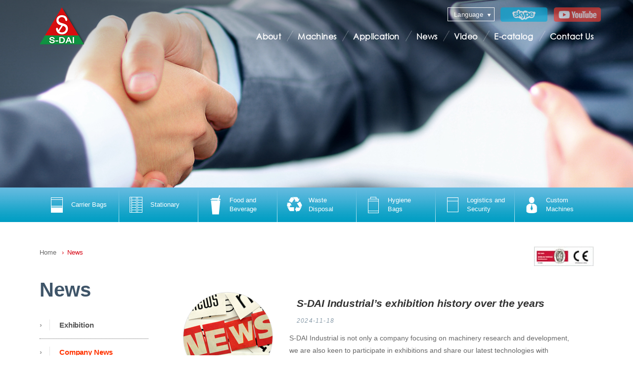

--- FILE ---
content_type: text/html
request_url: https://www.s-dai.com.tw/en/news/
body_size: 3177
content:
<!DOCTYPE html>
<html lang="en">
<head>
<!-- Global site tag (gtag.js) - Google Ads: 10821500450 -->
<script async src="https://www.googletagmanager.com/gtag/js?id=AW-10821500450"></script>
<script>
  window.dataLayer = window.dataLayer || [];
  function gtag(){dataLayer.push(arguments);}
  gtag('js', new Date());

  gtag('config', 'AW-10821500450');
</script>
<script>
$(function(){
  $('.click-menu-yt').on('click', function(){
       //onclick="gtag('event','click_contact_button',{'event_category':'contact_button'});
       gtag('event','click_menu_yt', {'event_category':'menu_yt'});
  })
});
</script>
<!-- Google tag (GA4) -->
<script async src="https://www.googletagmanager.com/gtag/js?id=G-J8BW5QDDXT"></script>
<script>
  window.dataLayer = window.dataLayer || [];
  function gtag(){dataLayer.push(arguments);}
  gtag('js', new Date());

  gtag('config', 'G-J8BW5QDDXT');
</script>

    <meta http-equiv="Content-Type" content="text/html;charset=UTF-8">

    <meta http-equiv="Content-Type" name="viewport" content="width=device-width, initial-scale=1.0, maximum-scale=3.0, user-scalable=1" charset="UTF-8">

    <meta http-equiv="X-UA-Compatible" content="IE=Edge,chrome=1">

    <title>Latest News - S-DAI INDUSTRIAL CO., LTD.</title>

    <meta name="keywords" content="Latest News, S-DAI INDUSTRIAL CO., LTD., Plastic Bag Making Machine, Manufacturer, Taiwan" />

    <meta name="description" content="Plastic Bag Making Machine Manufacturer - S-DAI INDUSTRIAL CO., LTD. will continuously update Latest News. Please keep paying close attention on our website." />

    <link href="//www.s-dai.com.tw/images/base/favicon.ico" rel="shortcut icon">

    <!-- css -->

    <link rel="stylesheet" type="text/css" href="//www.s-dai.com.tw/css/bootstrap.css">

    <link rel="stylesheet" type="text/css" href="//www.s-dai.com.tw/css/default.css">

    <link rel="stylesheet" type="text/css" href="//www.s-dai.com.tw/css/animate.css">

    <link rel="stylesheet" type="text/css" href="//www.s-dai.com.tw/js/plugin/slick/slick.css">

    <link rel="stylesheet" type="text/css" href="//www.s-dai.com.tw/js/plugin/mCustomScrollbar/jquery.mCustomScrollbar.min.css">

    <link rel="stylesheet" type="text/css" href="//www.s-dai.com.tw/js/plugin/colorbox/colorbox.css">

    <link rel="stylesheet" type="text/css" href="//www.s-dai.com.tw/js/plugin/selecter/select2.min.css">

    <link rel="stylesheet" type="text/css" href="//www.s-dai.com.tw/js/plugin/parallax/parallax-style.css">

    <link rel="stylesheet" type="text/css" href="//www.s-dai.com.tw/css/style.css">

    <link rel="stylesheet" type="text/css" href="//www.s-dai.com.tw/css/custom.css">

    <link rel="stylesheet" type="text/css" href="//www.s-dai.com.tw/css/mobile.css">

    <!-- apple-touch-icon -->

    <link rel="apple-touch-icon" href="//www.s-dai.com.tw/images/base/Icon.png">

    <link rel="apple-touch-icon" sizes="72×72" href="//www.s-dai.com.tw/images/base/Icon-72.png">

    <link rel="apple-touch-icon" sizes="114×114" href="//www.s-dai.com.tw/images/base/Icon@2.png">

    <!-- meta property -->

    <meta property="og:title" content="Plastic Bag Making Machine - S-DAI Industrial - Video of Flower Bag Making Machine, Micro Perforation Machine, Sealing & Cutting Machine, Wicket Bag Making Machine Manufacturer" />

    <meta property="og:type" content="website" />

    <meta property="og:url" content="https://www.s-dai.com.tw/en/news/">

    <meta property="og:image" content="//www.s-dai.com.tw/images/base/facebook-sdai.jpg" /><!-- 600x315 -->

    <meta property="og:site_name" content="S-DAI INDUSTRIAL CO., LTD." />

    <meta property="og:description" content="S-DAI has specialized in the production of plastic bag making machine, flower bag making machine, micro perforation machine, sealing & cutting machine, wicket bag making machine for over 30 years. Please visit our website and know more company and product information about us." />

    <!-- javscript -->

    <script type="text/javascript" src="//www.s-dai.com.tw/js/jquery-1.11.1.min.js"></script>

    <script type="text/javascript" src="//www.s-dai.com.tw/js/jquery.easing.1.3.js"></script>

    <script type="text/javascript" src="//www.s-dai.com.tw/js/plugin/slick/slick.min.js"></script>

    <script type="text/javascript" src="//www.s-dai.com.tw/js/plugin/mCustomScrollbar/jquery.mCustomScrollbar.concat.min.js"></script>

    <script type="text/javascript" src="//www.s-dai.com.tw/js/plugin/wow/wow.min.js"></script>

    <script type="text/javascript" src="//www.s-dai.com.tw/js/plugin/selecter/select2.min.js"></script>

    <script type="text/javascript" src="//www.s-dai.com.tw/js/plugin/colorbox/jquery.colorbox-min.js"></script>

<script>
$(function(){
  $('.click-menu-yt').on('click', function(){
       //onclick="gtag('event','click_contact_button',{'event_category':'contact_button'});
       gtag('event','click_menu_yt', {'event_category':'menu_yt'});
  })
});
</script>
    
    <!--[if lt IE 10]>

    <script type="text/javascript" src="//www.s-dai.com.tw/js/html5shiv.min.js"></script>

    <script>location.href="/html/fallback/fallback_en.html"</script>

    <![endif]-->

    <script type="text/javascript" src="//www.s-dai.com.tw/js/script.js"></script>

</head>



<body>

    <header class="index header">

        <nav class="navbar">

            <a class="logo" href="//www.s-dai.com.tw/"><img src="//www.s-dai.com.tw/images/base/logo.svg" alt=""></a>

            <div class="ctrlMenu">

                <div>

                    <span></span>

                    <span></span>

                    <span></span>

                    <span></span>

                </div>

            </div>

            <div class="menu">

                <a href="//www.s-dai.com.tw/en/about/index-5.html">About</a>

                <a href="//www.s-dai.com.tw/en/machines/">Machines</a>

                <a href="//www.s-dai.com.tw/en/application/index.html">Application</a>

                <a href="//www.s-dai.com.tw/en/news/exhibition.html">News</a>

                <a href="//www.s-dai.com.tw/en/video/index-39.html">Video</a>

                <a href="//www.s-dai.com.tw/en/ecatelog/plastic_bag_making_machine.html" target="_blank">E-catalog</a>

                <a href="//www.s-dai.com.tw/en/contact/index.html">Contact Us</a>

            </div>

            <div class="language">

                <a class="youtube click-menu-yt" href="https://www.youtube.com/channel/UC6i3N1N_-9aL2RM6fjaZcmA/videos" target="_blank"><img src="//www.s-dai.com.tw/images/base/youtube_icon.png" alt=""></a><a class="skype" href="skype:steven650730?chat" title="Send a message to us on SKYPE" target="_blank"><img src="//www.s-dai.com.tw/images/base/skype_icon.png" alt="Send a message to us on SKYPE"></a>

                <form action="">

                    <select class="selecter" onchange="if (this.value) window.location.href=this.value">

                        <option value="">Language</option>

                        <option value="//www.s-dai.com.tw/en/news.html">English</option>

                        <option value="//www.s-dai.com.tw/es/news/index.html">Español</option>

                    </select>

                </form>

            </div>

        </nav>

        <div class="banner">

            <section class="module parallax" style="background-image:url(//www.s-dai.com.tw/images/banner/news1460436858007997.jpg);">

                <img src="//www.s-dai.com.tw/images/banner/news1460436858007997.jpg" alt=""> </section>

        </div>

        <div class="nav-app">

            <div class="slider-icon">

                <a href="//www.s-dai.com.tw/en/application/poly-mailer-machine.html">

                    <img src="//www.s-dai.com.tw/images/application/application1459490935917477.png" alt="">

                    <h6>Carrier Bags</h6>

                </a>

                <a href="//www.s-dai.com.tw/en/application/detail-23.html">

                    <img src="//www.s-dai.com.tw/images/application/application1459491034556671.png" alt="">

                    <h6>Stationary</h6>

                </a>

                <a href="//www.s-dai.com.tw/en/application/detail-25.html">

                    <img src="//www.s-dai.com.tw/images/application/application1459491108453551.png" alt="">

                    <h6>Food and Beverage</h6>

                </a>

                <a href="//www.s-dai.com.tw/en/application/detail-27.html">

                    <img src="//www.s-dai.com.tw/images/application/application1459491175710171.png" alt="">

                    <h6>Waste Disposal</h6>

                </a>

                <a href="//www.s-dai.com.tw/en/application/tissue_paper_bag.html">

                    <img src="//www.s-dai.com.tw/images/application/application1459491070272613.png" alt="">

                    <h6>Hygiene Bags</h6>

                </a>

                <a href="//www.s-dai.com.tw/en/application/detail-26.html">

                    <img src="//www.s-dai.com.tw/images/application/application1459491130986776.png" alt="">

                    <h6>Logistics and Security</h6>

                </a>

                <a href="//www.s-dai.com.tw/en/application/detail-28.html">

                    <img src="//www.s-dai.com.tw/images/application/application1459491193966798.png" alt="">

                    <h6>Custom Machines</h6>

                </a>

            </div>

        </div>

    </header>

    <div class="mainWrap news">

        <a class="sliderTop" href=""></a>

        <div class="crumbs">

            <a href="//www.s-dai.com.tw/">Home</a>

            <a href="//www.s-dai.com.tw/en/news/exhibition.html">News</a>

        </div>

        <div class="main clearfix">

            <div class="sideLeft">

                <h2 class="txt-title">News</h2>

                <nav class="sideNav">

                    <h6>Select</h6>

                    <ol>

                        <li>

                            <a href="//www.s-dai.com.tw/en/news/exhibition.html">Exhibition</a>

                            <a class="active" href="//www.s-dai.com.tw/en/news/index.html">Company News</a><!-- 第１層 -->

                        </li>

                    </ol>

                </nav>

            </div>

            <div class="sideReft">

                <div class="list container-fluid">

                    <a class="row" href="//www.s-dai.com.tw/en/news/exhibition-history.html">
                        <div class="col-md-3 col-xs-4"><img src="//www.s-dai.com.tw/images/news/news1460449313557973.png" alt=""></div>
                        <div class="col-md-9 col-xs-8">
                            <h3 class="_title">S-DAI Industrial’s exhibition history over the years</h3>
                            <span class="_data">2024-11-18</span>
                            <p>S-DAI Industrial is not only a company focusing on machinery research and development, we are also keen to participate in exhibitions and share our latest technologies with machinery demanders in the market...</p>
                        </div>
                    </a>

                    <a class="row" href="//www.s-dai.com.tw/en/news/detail-113.html">
                        <div class="col-md-3 col-xs-4"><img src="//www.s-dai.com.tw/images/news/news1460449313557973.png" alt=""></div>
                        <div class="col-md-9 col-xs-8">
                            <h3 class="_title">Please pay attention</h3>
                            <span class="_data">2016-04-12</span>
                            <p>We (S-DAI) never change our bank account information and will not tell you to change our bank information, if you have any question for our bank information, please contact directly by phone...</p>
                        </div>
                    </a>

                </div>

                <!-- <div class="pager"> -->

                <!-- <a class="btn prev" href=""></a> -->

                <!-- 					<a class="active" href="">1</a>

					<a href="">2</a>

					<a class="btn next" href=""></a>

				</div>

 -->

            </div>

        </div>

    </div>

    <footer class="footer">

        <ul class="clearfix">

            <li data-title="Quick Links">

                <!-- 以下為Quick Links，7個a為1組，Home不用顯示，data-title為標題 -->

                <a href="//www.s-dai.com.tw/en/about/index-5.html">About</a>

                <a href="//www.s-dai.com.tw/en/machines/">Machines</a>

                <a href="//www.s-dai.com.tw/en/application/index.html">Application</a>

                <a href="//www.s-dai.com.tw/en/news/exhibition.html">News</a>

                <a href="//www.s-dai.com.tw/en/video/index-39.html">Video</a>

                <a href="//www.s-dai.com.tw/en/ecatelog/plastic_bag_making_machine.html" target="_blank">E-catalog</a>

                <a href="//www.s-dai.com.tw/en/contact/index.html">Contact Us</a>

            </li>

            <!-- 以下為Products，7個a為1組，data-title為標題，只有在所屬第一個li才會出現！ -->

            <li data-title="Products">

                <a href="//www.s-dai.com.tw/en/machines/">Side Sealing & Cutting Machine</a>

                <a href="//www.s-dai.com.tw/en/machines/">Flower Sleeves</a>

                <a href="//www.s-dai.com.tw/en/machines/">Zipper Bag Machine</a>

                <a href="//www.s-dai.com.tw/en/machines/">Wicket Machine</a>

                <a href="//www.s-dai.com.tw/en/machines/">Perforation & Slitting Machine </a>

                <a href="//www.s-dai.com.tw/en/machines/">Plastic Film Folding Machine</a>

                <a href="//www.s-dai.com.tw/en/machines/">Embossing & Gusseting Machine</a>

            </li>

            <li>

                <a href="//www.s-dai.com.tw/en/machines/">Sheet Protectors</a>

                <a href="//www.s-dai.com.tw/en/machines/">Bottom Sealing</a>

                <a href="//www.s-dai.com.tw/en/machines/">Gusset & Twist</a>

            </li>

            <li data-title="Contact Us">

                <p>S-DAI INDUSTRIAL CO., LTD.</p>

                <p>No.32, Alley 16, Lane 418, Chien Te St., East District, Taichung City 401, Taiwan</p>

                <p>Tel：<a href="tel:+886-4-22833456">+886-4-22833456</a></p>

                <p>Fax：<a>+886-4-22833459</a></p>

                <p>E-mail：<a href="//www.s-dai.com.tw/en/contact/index.html"><span class="__cf_email__" data-cfemail="1e6d5e6d337a7f77307d7173306a69">[email&#160;protected]</span></a></p>

            </li>

            <li>

                <img class="qrcode" src="//www.s-dai.com.tw/images/base/qrcode.jpg" alt="">

            </li>

        </ul>



    </footer>

<script data-cfasync="false" src="/cdn-cgi/scripts/5c5dd728/cloudflare-static/email-decode.min.js"></script></body>



</html>

--- FILE ---
content_type: text/css
request_url: https://www.s-dai.com.tw/css/default.css
body_size: 331
content:
@charset "utf-8";

/* CSS RESET */
html, body { margin:0; padding:0;  }
a:link, a:active, a:focus, input:focus, button:focus { outline:none; *blr: expression(this.onFocus=this.blur()); }
a, a:link, a:hover, a:visited, a:active { text-decoration:none;}
a img { border:none;}
div, ul, ol, dl, li, dt, dd, p, span, blockquote, pre, form, fieldset, input, textarea { margin: 0; padding: 0;}
hr { margin:5px 0; padding:0;}
h1, h2, h3, h4, h5, h6 { margin: 0; padding: 0; }
ol, ul ,li{ list-style-type: none;}
.slider-item-wrap ul.further-reading{
	list-style-type: disc;
}
fieldset, img { border:0; text-align: center; }

/* CLEARFIX */
.clearfix:before, .clearfix:after { content: " "; display: table; }.clearfix:after { clear: both; }.clearfix {  *zoom: 1; } /*For IE 6/7 only*/

/* DEFAULT STYLE */
hr { border-top:#eee solid 1px; border-bottom:#999 1px solid;}
h1 { font-size:32px; line-height:34px; font-weight:normal;}
h2 { font-size:28px; line-height:30px; font-weight:normal;}
h3 { font-size:24px; line-height:26px; font-weight:normal;}
h4 { font-size:20px; line-height:22px; font-weight:normal;}
h5 { font-size:18px; line-height:20px; font-weight:normal;}
h6 { font-size:16px; line-height:18px; font-weight:normal; }
a{transition:all 0.3s ease-in-out; -o-transition:all 0.3s ease-in-out; -webkit-transition:all 0.3s ease-in-out; -moz-transition:all 0.3s ease-in-out;}
a:link, a:visited, a:active { color:#666}
a:hover { cursor:pointer; opacity:0.7; filter:alpha(opacity=70);}

input,textarea { padding:2px;}
input[type=text],input[type=select],textarea { border:1px solid #999; background:#fff;}
input[type=text].error,input[type=select].error,textarea.error { border:1px solid #f00;} /* if validate availble */


--- FILE ---
content_type: text/css
request_url: https://www.s-dai.com.tw/js/plugin/parallax/parallax-style.css
body_size: -14
content:
.module:last-child {
  margin-bottom: 0;
}
.module h2 {
  margin-bottom: 40px;
  font-family: "Roboto Slab", serif;
  font-size: 30px;
}
.module p {
  margin-bottom: 40px;
  font-size: 16px;
  font-weight: 300;
}
.module p:last-child {
  margin-bottom: 0;
}
.module.content {
  padding: 40px 0;
}
.module.parallax {
  height: 380px;
  background-position: 50% 0;
  background-repeat: no-repeat;
  background-attachment: fixed;
/*  -webkit-background-size: cover;
  -moz-background-size: cover;
  -o-background-size: cover;*/
}
.module.parallax h1 {
  color: rgba(255, 255, 255, 0.8);
  font-size: 48px;
  line-height: 380px;
  font-weight: 700;
  text-align: center;
  text-transform: uppercase;
  text-shadow: 0 0 10px rgba(0, 0, 0, 0.2);
}

.module img{display:none;}

@media screen and (max-width:1000px){
  .module img{display:block;}
}
@media all and (min-width: 600px) {
  .module h2 {
    font-size: 42px;
  }
  .module p {
    font-size: 20px;
  }
  .module.parallax h1 {
    font-size: 96px;
  }
}
@media all and (min-width: 960px) {
  .module.parallax h1 {
    font-size: 160px;
  }
}


--- FILE ---
content_type: text/css
request_url: https://www.s-dai.com.tw/css/style.css
body_size: 9543
content:
@charset "UTF-8";
/* -------------------------------------------------------------
  Sass CSS3 Mixins! The Cross-Browser CSS3 Sass Library
  By: Matthieu Aussaguel, http://www.mynameismatthieu.com, @matthieu_tweets

  List of CSS3 Sass Mixins File to be @imported and @included as you need

  The purpose of this library is to facilitate the use of CSS3 on different browsers avoiding HARD TO READ and NEVER
  ENDING css files

  note: All CSS3 Properties are being supported by Safari 5
  more info: http://www.findmebyip.com/litmus/#css3-properties

  Mixins available:
    -   background-gradient     - arguments: Start Color: #3C3C3C, End Color: #999999
    -   background-size         - arguments: Width: 100%, Height: 100%
    -   border-radius           - arguments: Radius: 5px
    -   border-radius-separate  - arguments: Top Left: 5px, Top Left: 5px, Bottom Left: 5px, Bottom Right: 5px
    -   box                     - arguments: Orientation: horizontal, Pack: center, Align: center
    -   box-rgba                - arguments: R: 60, G: 3, B: 12, Opacity: 0.23, Color: #3C3C3C
    -   box-shadow              - arguments: X: 2px, Y: 2px, Blur: 5px, Color: rgba(0,0,0,.4)
    -   box-sizing              - arguments: Type: border-box
    -   columns                 - arguments: Count: 3, Gap: 10
    -   double-borders          - arguments: Color One: #3C3C3C, Color Two: #999999, Radius: 0
    -   flex                    - arguments: Value: 1
    -   flip                    - arguments: ScaleX: -1
    -   font-face               - arguments: Font Family: myFont, Eot File Src: myFont.eot, Woff File Src: myFont.woff, Ttf File Src: myFont.ttf
    -   opacity                 - arguments: Opacity: 0.5
    -   outline radius          - arguments: Radius: 5px
    -   resize                  - arguments: Direction: both
    -   rotate                  - arguments: Degree: 0, M11: 0, M12: 0, M21: 0, M22: 0
    CSS Matrix Rotation Calculator http://www.boogdesign.com/examples/transforms/matrix-calculator.html
    -   text-shadow             - arguments: X: 2px, Y: 2px, Blur: 5px, Color: rgba(0,0,0,.4)
    -   transform               - arguments: Parameters: null
    -   transition              - arguments: What: all, Length: 1s, Easing: ease-in-out
    -   triple-borders          - arguments: Color One: #3C3C3C, Color Two: #999999, Color Three: #000000, Radius: 0

------------------------------------------------------------- */
/* BACKGROUND GRADIENT */
/* BACKGROUND SIZE */
/* BORDER RADIUS */
/* BOX */
/* BOX RGBA */
/* BOX SHADOW */
/* BOX SIZING */
/* COLUMNS */
/* DOUBLE BORDERS */
/* FLEX */
/* FLIP */
/* FONT FACE */
/* OPACITY */
/* OUTLINE RADIUS */
/* RESIZE */
/* ROTATE*/
/* TEXT SHADOW */
/* TRANSFORM  */
/* TRANSITION */
/* TRIPLE BORDERS */
/*====================global====================*/
/*txt*/
/* line 7, scss/base/_base.scss */
.txt-title {
  font-size: 40px;
  color: #3f5569;
  font-family: Lucida Bright,Arial,sans-serif;
  font-weight: bold;
  margin-bottom: 30px;
}

/*slick*/
/* line 11, scss/base/_base.scss */
.slick-slide * {
  max-width: 100%;
  height: auto;
}

/* line 13, scss/base/_base.scss */
.slick-dots {
  text-align: center;
  padding: 0;
  margin: 0;
}

/* line 14, scss/base/_base.scss */
.slick-dots li {
  display: inline-block;
  margin: 0 5px;
}

/* line 15, scss/base/_base.scss */
.slick-dots button {
  border: none;
  color: transparent;
  border-radius: 100%;
  background-color: #fff;
  width: 12px;
  height: 12px;
}

/* line 17, scss/base/_base.scss */
.slick-dots .slick-active button {
  background-color: #bbb;
}

/* line 21, scss/base/_base.scss */
.slider-full {
  margin: 40px auto;
}

/* line 22, scss/base/_base.scss */
.slider-full .slick-arrow {
  position: absolute;
  z-index: 1;
  right: 0;
  top: 50%;
  margin-top: -17.5px;
  width: 35px;
  height: 35px;
  color: transparent;
  background: url(../images/base/arrow-right.png) no-repeat center center #333;
  border: none;
}

/* line 23, scss/base/_base.scss */
.slider-full .slick-prev {
  right: auto;
  left: 0;
  background-image: url(../images/base/arrow-left.png);
}

/* line 27, scss/base/_base.scss */
.slider-item .slick-arrow {
  position: absolute;
  z-index: 1;
  right: 0;
  top: -80px;
  width: 35px;
  height: 35px;
  color: transparent;
  background: url(../images/base/arrow-right.png) no-repeat center center #333;
  border: none;
}

/* line 28, scss/base/_base.scss */
.slider-item .slick-prev {
  right: 50px;
  background-image: url(../images/base/arrow-left.png);
}

/*select2*/
/* line 35, scss/base/_base.scss */
.select2-container {
  width: auto !important;
}

/* line 36, scss/base/_base.scss */
.select2-container .select2-selection--single .select2-selection__rendered {
  padding-left: 12px;
  padding-right: 22px;
/*original*/
  /*padding-left: 18px;
  padding-right: 30px;*/
}

/* line 37, scss/base/_base.scss */
.select2-container--default .select2-selection--single {
  border-radius: 0;
}

/* line 38, scss/base/_base.scss */
.select2-search {
  display: none;
}

/*colorbox*/
/* line 44, scss/base/_base.scss */
#colorbox, #cboxOverlay, #cboxWrapper {
  overflow: visible !important;
}

/* line 45, scss/base/_base.scss */
#cboxOverlay {
  background: #000;
}

/* line 46, scss/base/_base.scss */
#cboxClose, #cboxClose:hover {
  display: block;
  position: absolute;
  background: url(../images/base/icon-close2.png) no-repeat left top #2cabcf;
  width: 50px;
  height: 50px;
  top: -50px;
  right: 0;
}

/* line 47, scss/base/_base.scss */
#cboxContent, #cboxLoadedContent, .cboxIframe {
  background: none !important;
}

/*tab*/
/* line 52, scss/base/_base.scss */
.tabs .tab-menu {
  background: url(../images/base/grid-dotted-line-bg.jpg) repeat-x left bottom;
}

/* line 53, scss/base/_base.scss */
.tabs .tab-menu a {
  float: left;
  height: auto;
  display: block;
  font-weight: bold;
  font-style: italic;
  white-space: pre;
  min-width: 140px;
  text-align: center;
  padding: 5px 20px;
  font-size: 14px;
  border-left: 1px dotted #333;
  margin-bottom: 10px;
}

/* line 54, scss/base/_base.scss */
.tabs .tab-menu .slick-current {
  border-left: 1px solid #fff;
}

/* line 55, scss/base/_base.scss */
.tabs .tab-menu .active, .tabs .tab-menu .checked {
  color: #d7000f;
}

/* line 56, scss/base/_base.scss */
.tabs .tab-menu .addcart {
  background: url(../images/page/machines/add.png) no-repeat right center;
}

/* line 57, scss/base/_base.scss */
.tabs .tab-menu .checked {
  background-image: url(../images/page/machines/add2.png);
}

/* line 59, scss/base/_base.scss */
.tabs .tab-menu:after {
  content: '';
  display: block;
  width: 30px;
  height: 3px;
  background: #272727;
  left: 0;
  bottom: 0;
}

/* line 60, scss/base/_base.scss */
.tabs .slick-arrow {
  position: absolute;
  z-index: 1;
  right: 10px;
  top: 80px;
  margin-top: -17.5px;
  width: 35px;
  height: 35px;
  color: transparent;
  background: url(../images/base/arrow-right.png) no-repeat center center #333;
  border: none;
}

/* line 61, scss/base/_base.scss */
.tabs .slick-prev {
  right: 60px;
  background-image: url(../images/base/arrow-left.png);
}

/* line 62, scss/base/_base.scss */
.tabs .tab-data {
  margin-top: 30px;
}

.tabs .tab-data li p strong{
  font-weight: normal;
}

.tabs .tab-data li p em{
  font-style: normal;
}

.tabs .tab-data li p a{
  color: #555;
  text-decoration: none;
}

/* line 63, scss/base/_base.scss */
.tabs .tab-data > * {
  display: none;
  padding: 40px;
}

/* line 64, scss/base/_base.scss */
.tabs .tab-data > *:first-child {
  display: block;
}

/* line 66, scss/base/_base.scss */
.tabs .pdf-list {
  text-align: center;
}

/* line 67, scss/base/_base.scss */
.tabs .pdf-list a {
  display: inline-block;
  margin-left: -4px;
  margin: 0 15px 30px;
  width: 135px;
  vertical-align: top;
}

/* line 68, scss/base/_base.scss */
.tabs .pdf-list h6 {
  font-size: 1em;
  line-height: 1.66em;
  margin-top: 5px;
}

/* line 69, scss/base/_base.scss */
.tabs .pdf-list img {
  width: 100%;
  height: auto;
}

/*font*/
@font-face {
  font-family: 'CenturyGothic';
  src: url("../fonts/CenturyGothic/CenturyGothic.eot");
  src: local("☺"), url("../fonts/CenturyGothic/CenturyGothic.woff") format("woff"), url("../fonts/CenturyGothic/CenturyGothic.ttf") format("truetype"), url("../fonts/CenturyGothic/CenturyGothic.svg") format("svg");
  font-weight: normal;
  font-style: normal;
}

/* line 82, scss/base/_base.scss */
.font_cg {
  font-family: Century Gothic, Arial,sans-serif;
}

/*grid*/
/* line 87, scss/base/_base.scss */
.grid-list ul {
  display: inline-block;
  text-align: left;
}

/* line 88, scss/base/_base.scss */
.grid-list ul a {
  display: inline-block;
}

/* line 89, scss/base/_base.scss */
.grid-list ul li {
  float: left;
  clear: both;
  font-size: 1.2em;
  font-weight: normal;
  margin: 0.33em;
}

/* line 90, scss/base/_base.scss */
.grid-list ul a:before {
  content: '›';
  display: inline-block;
  margin: 0 0.5em 0 0;
}

/* line 91, scss/base/_base.scss */
.grid-list ul ._sub {
  width: 50%;
  clear: inherit;
  padding: 10px 2.5px 0;
  text-align: center;
}

/* line 92, scss/base/_base.scss */
.grid-list ul ._sub > a {
  display: block;
  text-align: left;
}

/* line 93, scss/base/_base.scss */
.grid-list ul ._sub > a:before {
  display: none;
}

/* line 94, scss/base/_base.scss */
.grid-list ul ._sub div {
  display: block;
  padding: 10px 5px 0;
  margin: 0 auto;
  text-align: left;
}

/* line 95, scss/base/_base.scss */
.grid-list ul ._sub div a {
  display: block;
}

/* line 98, scss/base/_base.scss */
.grid-list ul ._sub:first-child, .grid-list ul ._sub:nth-child(2) {
  padding-top: 0;
}

/* line 103, scss/base/_base.scss */
.grid-dotted > * {
  position: relative;
  padding: 20px;
  background: url(../images/base/grid-dotted-line-bg.jpg) repeat-x left bottom;
  display: block;
}

/* line 104, scss/base/_base.scss */
.grid-dotted > * img {
  display: block;
  background: #199aac;
  border-radius: 100%;
  display: block;
  margin: 0 auto;
  border: 4px solid #199aac;
  width: 210px;
  height: 210px;
}

/* line 105, scss/base/_base.scss */
.grid-dotted > * p {
  position: relative;
  max-width: 210px;
  max-height: 210px;
  margin: 0 auto;
}

/* line 106, scss/base/_base.scss */
.grid-dotted > * p:before {
  position: absolute;
  display: block;
  border-radius: 100%;
  width: 204px;
  height: 204px;
  content: '';
  top: 3px;
  left: 50%;
  border: 2px solid #fff;
  margin-left: -102px;
}

/* line 107, scss/base/_base.scss */
.grid-dotted > * a {
  display: inline-block;
  font-size: 14px;
  font-style: italic;
  color: #555;
}

/* line 108, scss/base/_base.scss */
.grid-dotted > * h3 {
  font-weight: bold;
  text-align: center;
  margin-bottom: 5px;
  font-size: 15px;
  font-style: italic;
  color: #555;
  margin-top: 10px;
}

/* line 109, scss/base/_base.scss */
.grid-dotted > * h3 + div {
  position: relative;
  text-align: center;
}

/* line 111, scss/base/_base.scss */
.grid-dotted > *:before {
  position: absolute;
  right: 0;
  bottom: 0;
  content: '';
  display: block;
  width: 1px;
  height: 100%;
  background: url(../images/base/grid-dotted.png) repeat-y center top;
}

/* line 112, scss/base/_base.scss */
.grid-dotted > *:after {
  position: absolute;
  bottom: 0;
  left: 0;
  content: '';
  background: url(../images/base/grid-dotted-line.jpg) no-repeat left top;
  width: 45px;
  height: 3px;
  display: block;
}

/* line 116, scss/base/_base.scss */
.grid-underline > * {
  position: relative;
  overflow: hidden;
  margin-bottom: 70px;
  border: 1px solid #ccc;
  text-align: center;
  border-bottom: 2px solid #00a0e9;
  float: left;
  margin-left: 14px;
  width: -moz-calc(100% / 3 - 10px);
  width: -webkit-calc(100% / 3 - 10px);
  width: -o-calc(100% / 3 - 10px);
  width: calc(100% / 3 - 10px);
  cursor: pointer;
}

/* line 117, scss/base/_base.scss */
.grid-underline > *:nth-child(3n+1) {
  margin-left: 0;
}

/* line 118, scss/base/_base.scss */
.grid-underline img {
  width: 100%;
  height: auto;
}

/* line 119, scss/base/_base.scss */
.grid-underline h3 {
  font-size: 15.5px;
  line-height: normal;
  font-weight: bold;
  text-transform: uppercase;
  color: #333;
  margin: 10px;
  margin-bottom: 0;
}

.grid-underline h3 em{
  font-style: normal;
}

.machines.es .grid-underline h3 {
  font-size: 15.5px;
  line-height: normal;
  font-weight: bold;
  text-transform: capitalize;
  color: #333;
  margin: 10px;
  margin-bottom: 0;
}

/* line 120, scss/base/_base.scss */
.grid-underline p {
  font-size: 0.98em;
  letter-spacing: -0.01em;
  line-height: 1.68em;
  margin: 10px;
}

/* line 121, scss/base/_base.scss */
.grid-underline [data-title] {
  /*display: none;*/
  position: absolute;
  padding: 30px 0;
  left: 0;
  top: 0;
  font-size: 14px;
  text-align: center;
  width: 100%;
  height: 100%;
  background: rgba(0, 161, 233, 0.9);
  color: #fff;
}

/* line 122, scss/base/_base.scss */
.grid-underline [data-title] > div {
  position: relative;
  margin-top: 10px;
  height: 90%;
  text-align: center;
  overflow-y: auto;
}

/* line 124, scss/base/_base.scss */
.grid-underline ul {
  padding: 10px 20px 20px;
}

/* line 125, scss/base/_base.scss */
.grid-underline ul a {
  color: #fff;
  padding: 5px 0;
}

/* line 126, scss/base/_base.scss */
.grid-underline ul a:hover {
  text-decoration: underline;
}

/* line 128, scss/base/_base.scss */
.grid-underline div:before {
  content: attr(data-title);
  display: block;
  font-style: italic;
  font-size: 1.25em;
  font-weight: bold;
  letter-spacing: -0.02em;
}

/* line 129, scss/base/_base.scss */
.grid-underline .mCSB_inside > .mCSB_container {
  margin: 0;
}

/* line 130, scss/base/_base.scss */
.grid-underline div[data-title] {
  opacity: 0;
}

/*list*/
/* line 137, scss/base/_base.scss */
.list-decimal li {
  list-style: outside decimal;
  margin-left: 15px;
  padding-left: 5px;
  margin-bottom: 5px;
}

/*pager*/
/* line 142, scss/base/_base.scss */
.pager {
  margin: 80px auto;
  text-align: center;
}

/* line 143, scss/base/_base.scss */
.pager a {
  display: inline-block;
  width: 35px;
  height: 30px;
  border: 1px solid #ddd;
  border-left: none;
  color: #666;
  vertical-align: top;
  line-height: 30px;
  margin-left: -4px;
}

/* line 144, scss/base/_base.scss */
.pager a:first-child {
  margin-left: 0;
  border-left: 1px solid #ddd;
}

/* line 145, scss/base/_base.scss */
.pager .active {
  background: #d7000f;
  color: #fff;
}

/* line 146, scss/base/_base.scss */
.pager .btn {
  background: url(../images/base/icon-arrow-right.jpg) no-repeat center center;
}

/* line 147, scss/base/_base.scss */
.pager .prev {
  background-image: url(../images/base/icon-arrow-left.jpg);
}

/*====================base====================*/
/* line 153, scss/base/_base.scss */
html, body {
  position: relative;
  width: 100%;
  height: 100%;
}

/* line 154, scss/base/_base.scss */
body {
  position: relative;
  font-family: microsoft new tai lue,Arial,sans-serif;
  line-height: 145%;
  font-size: 15px;
  color: #555;
}

/*header*/
/* line 157, scss/base/_base.scss */
.header {
  position: relative;
  width: 100%;
  /*height: 450px;*/
}

/* line 159, scss/base/_base.scss */
.logo {
  display: block;
  float: left;
  width: 90px;
  height: 75px;
}

/* line 160, scss/base/_base.scss */
.logo img {
  width: auto;
  height: auto;
}

/* line 163, scss/base/_base.scss */
.navbar {
  position: absolute;
  top: 0;
  width: 1120px;
  left: 50%;
  margin-left: -560px;
  padding-top: 15px;
  z-index: 999;
}

/*ctrlMenu*/
/* line 166, scss/base/_base.scss */
.ctrlMenu {
  display: none;
  position: fixed;
  z-index: 999;
  background: #06a0c5;
  right: 0;
  top: 20px;
  width: 60px;
  height: 55px;
  margin: 0 auto;
  -webkit-transform: rotate(0deg);
  -moz-transform: rotate(0deg);
  -o-transform: rotate(0deg);
  transform: rotate(0deg);
  -webkit-transition: .5s ease-in-out;
  -moz-transition: .5s ease-in-out;
  -o-transition: .5s ease-in-out;
  transition: .5s ease-in-out;
  cursor: pointer;
}

/* line 167, scss/base/_base.scss */
.ctrlMenu div {
  position: relative;
  width: 25px;
  height: 20px;
  margin: 15px auto;
}

/* line 168, scss/base/_base.scss */
.ctrlMenu span {
  display: block;
  position: absolute;
  height: 4px;
  width: 100%;
  background: #fff;
  opacity: 1;
  left: 0;
  -webkit-transform: rotate(0deg);
  -moz-transform: rotate(0deg);
  -o-transform: rotate(0deg);
  transform: rotate(0deg);
  -webkit-transition: .25s ease-in-out;
  -moz-transition: .25s ease-in-out;
  -o-transition: .25s ease-in-out;
  transition: .25s ease-in-out;
}

/* line 169, scss/base/_base.scss */
.ctrlMenu span:nth-child(1) {
  top: 0;
}

/* line 170, scss/base/_base.scss */
.ctrlMenu span:nth-child(2), .ctrlMenu span:nth-child(3) {
  top: 50%;
}

/* line 171, scss/base/_base.scss */
.ctrlMenu span:nth-child(4) {
  top: 100%;
}

/* line 174, scss/base/_base.scss */
.ctrlMenu.open span:nth-child(1) {
  top: 50%;
  width: 0%;
  left: 50%;
}

/* line 175, scss/base/_base.scss */
.ctrlMenu.open span:nth-child(2) {
  -webkit-transform: rotate(45deg);
  -moz-transform: rotate(45deg);
  -o-transform: rotate(45deg);
  transform: rotate(45deg);
}

/* line 176, scss/base/_base.scss */
.ctrlMenu.open span:nth-child(3) {
  -webkit-transform: rotate(-45deg);
  -moz-transform: rotate(-45deg);
  -o-transform: rotate(-45deg);
  transform: rotate(-45deg);
}

/* line 177, scss/base/_base.scss */
.ctrlMenu.open span:nth-child(4) {
  top: 50%;
  width: 0%;
  left: 50%;
}

/* line 180, scss/base/_base.scss */
.menu {
  float: right;
  margin-top: 45px;
  text-align: right;
  font-family: 'CenturyGothic',Arial,sans-serif;
}

/* line 181, scss/base/_base.scss */
.menu > a {
  display: inline-block;
  color: #fff;
  font-weight: bold;
  font-size: 16px;
  letter-spacing: 0.025em;
}

/* line 182, scss/base/_base.scss */
.menu > a:before {
  display: inline-block;
  vertical-align: middle;
  content: url(../images/base/nav-line.png);
}

/* line 183, scss/base/_base.scss */
.menu > a:first-child:before {
  display: none;
}

/* line 184, scss/base/_base.scss */
.menu div {
  display: none;
}

/* line 187, scss/base/_base.scss */
.language {
  position: absolute;
  right: 200px; /*original right:0*/
  top: 15px;
  letter-spacing: 0.025em;
}

/* line 188, scss/base/_base.scss */
/* YouTube BTN */
.language .youtube {
  position: absolute;
  height: 29px;
  top: 0%;
  left: 200px;
  margin-left: 15px;
  /*original*/
  /*position: absolute;
  height: 74%;
  top: 13%;
  right: 100%;
  margin-right: 15px;*/
  opacity: 0.66;
}
.language .youtube:hover,
.language .youtube:active{
  opacity: 1;
}
/* line 194, scss/base/_base.scss */
.language .youtube img {
  width: auto;
  height: 100%;
}
@media screen and (max-width: 1000px){
  .language .youtube { 
    opacity: 0.95;
  }
  .language .youtube:hover,
  .language .youtube:active{
    opacity: 1;
  }
}

/* SKYPE BTN */
.language .skype {
  position: absolute;
  height: 29px;
  top: 0%;
  left: 92px;
  margin-left: 15px;
  /*original*/
  /*position: absolute;
  height: 74%;
  top: 13%;
  right: 100%;
  margin-right: 15px;*/
  opacity: 0.66;
}
.language .skype:hover,
.language .skype:active{
  opacity: 1;
}
/* line 194, scss/base/_base.scss */
.language .skype img {
  width: auto;
  height: 100%;
}
@media screen and (max-width: 1000px){
  .language .skype { 
    opacity: 0.95;
  }
  .language .skype:hover,
  .language .skype:active{
    opacity: 1;
  }
}

/* line 199, scss/base/_base.scss */
.language form {
  opacity: 0.95;
}

/* line 202, scss/base/_base.scss */
.language select {
  font-size: 13px;
}

/* line 203, scss/base/_base.scss */
.language .select2-container--default {
  font-size: 13px;
}

/* line 204, scss/base/_base.scss */
.language .select2-container--default .select2-selection--single {
  background-color: transparent;
  border: 1px solid #fff;
}

/* line 205, scss/base/_base.scss */
.language .select2-container--default .select2-selection--single .select2-selection__rendered {
  color: #fff;
}

/* line 206, scss/base/_base.scss */
.language .select2-container--default .select2-selection--single .select2-selection__arrow {
  height: 100%;
}

/* line 207, scss/base/_base.scss */
.language .select2-container--default .select2-selection--single .select2-selection__arrow b {
  border: none;
  width: 8px;
  height: 6px;
  background: url(../images/base/arrow-white.png) no-repeat right center;
  background-size: 8px 6px;
}

/*banner*/
/* line 214, scss/base/_base.scss */
.banner {
  position: relative;
  overflow: hidden;
  height: 450px;
}

/* line 215, scss/base/_base.scss */
.banner img {
  position: absolute;
  left: 50%;
  margin-left: -1000px;
}

/* line 217, scss/base/_base.scss */
.banner:before {
  position: absolute;
  content: '';
  left: 0;
  top: 0;
  width: 100%;
  height: 176px;
  background: url(../images/base/banner-cover.png) repeat-x left top;
  z-index: 99;
}

/* banner Borie-class */
.banner.Borie-class{
  display: block !important;
}
.header .banner .section.machines-12-biodegradable{
  background-image: url(/images/machines/banner-12-biodegradable-bag-making-machine.jpg);
}
.header .banner .section.machines-14-express{
  background-image: url(/images/machines/banner-14-express-bag-making-machine.jpg);
}
.header .banner .section.machines-15-cloth{
  background-image: url(/images/machines/banner-15-cloth-bag-making-machine.jpg);
}
.header .banner .section.machines-16-shopping{
  background-image: url(/images/machines/banner-shopping-bag-making-machine.jpg);
}
.header .banner .section.machines-21-flower{
  background-image: url(/images/machines/banner-21-flower-bag-making-machine.jpg);
}
.header .banner .section.machines-zipper{
  background-image: url(/images/machines/banner-zipper-bag-making-machine.jpg);
}
.header .banner .section.machines-23-zip-lock{
  background-image: url(/images/machines/banner-23-zip-lock-bag-making-machine.jpg);
}
.header .banner .section.machines-clothing{
  background-image: url(/images/machines/banner_clothing_bag_making_machine.jpg);
}
.header .banner .section.machines-wicket{
  background-image: url(/images/machines/banner-wicket-bag-making-machine.jpg);
}
.header .banner .section.machines-wicketer{
  background-image: url(/images/machines/banner-wicketer-machine.jpg);
}
.header .banner .section.machines-bag-folding{
  background-image: url(/images/machines/banner-plastic-bag-folding-machine.jpg);
}
.header .banner .section.machines-26-micro-perforation{
  background-image: url(/images/machines/banner-26-micro-perforation-machine.jpg);
}
.header .banner .section.machines-plastic-film-folding{
  background-image: url(/images/machines/banner-plastic-film-folding-machine.jpg);
}
.header .banner .section.machines-29-gusseting-embossing{
  background-image: url(/images/machines/banner-29-gusseting-embossing-machine.jpg);
}
.header .banner .section.machines-34-bottom-sealing{
  background-image: url(/images/machines/banner-34-bottom-sealing-machine.jpg);
}
.header .banner .section.machines-37-bottom-sealnig-cutting{
  background-image: url(/images/machines/banner-37-bottom-sealnig-cutting-machine.jpg);
}
.header .banner .section.machines-twist-gusset{
  background-image: url(/images/machines/banner_twist_gusset_machine.jpg);
}
.header .banner .section.machines_hanger_bag_with_buttons{
  background-image: url(/images/machines/banner_hanger_poly_bags_with_snap_buttons.jpg);
}
.header .banner .section.machines_garment_bag{
  background-image: url(/images/machines/banner_garment_bag_making_machine.jpg);
}
.header .banner .section.machines-kraft-paper-sleeve{
  background-image: url(/images/machines/banner-kraft-paper-sleeve-machine.jpg);
}
.header .banner .section.machines_perforation_slitting{
  background-image: url(/images/machines/banner_micro_perforation_film_slitting.jpg);
}
.header .banner .section.machines_plastic_film_slitting{
  background-image: url(/images/machines/banner_film_slitting.jpg);
}
.header .banner .section.machines_diaper_bag{
  background-image: url(/images/machines/banner_diaper_bag_making_machine.jpg);
}
.header .banner .section.machines_vegetable_bag{
  background-image: url(/images/machines/banner_vegetable_bag_making_machine.jpg);
}
.header .banner .section.machines_sandwich_bag{
  background-image: url(/images/machines/banner_sandwich_bag_machine.jpg);
}
.header .banner .section.machines-pre-open{
  background-image: url(/images/machines/banner-pre-open-bag-making-machine.jpg);
}
.header .banner .section.application-26-courier{
  background-image: url(/images/machines/banner_courier_bag_making_machine.jpg);
}
.header .banner .section.application-courier-bags-poly-mailer-machine{
  background-image: url(/images/machines/banner-poly-mailer-machine-mailing-bag-making-machine.jpg);
}
.header .banner .section.application_tissue_paper{
  background-image: url(/images/machines/application_tissue_paper_bag_making_machine.jpg);
}
.header .banner .section.news-sm-banner{
  background-image: url(/images/banner/news1460436858007997.jpg);
}
.header .banner .section.privacy{
  background-image: url(/images/banner/banner-privacy-policy.jpg);
}
/*nav-app*/
/* line 220, scss/base/_base.scss */
.nav-app {
  position: absolute;
  left: 0;
  bottom: 0;
  width: 100%;
  background: url(../images/base/nav-app-bg.jpg) repeat-x left top;
  background-size: auto 100%;
  height: 70px;
  z-index: 1000;
}

/* line 221, scss/base/_base.scss */
.nav-app .slider-icon {
  width: 1120px;
  margin: 0 auto;
}

/* line 222, scss/base/_base.scss */
.nav-app .slick-arrow {
  position: absolute;
  top: 0;
  width: 35px;
  height: 70px;
  right: -17.5px;
  background: url(../images/base/nav-app-arrow-right.png) no-repeat center center;
  border: none;
  color: transparent;
  z-index: 9;
}

/* line 223, scss/base/_base.scss */
.nav-app .slick-prev {
  right: auto;
  left: -17.5px;
  background-image: url(../images/base/nav-app-arrow-left.png);
}

/* line 224, scss/base/_base.scss */
.nav-app .slick-track {
  margin: 0 auto;
}

/* line 225, scss/base/_base.scss */
.nav-app a {
  display: block;
  color: #fff;
  padding: 10px;
  /*background: url(../images/base/nav-app-line.jpg) no-repeat left top;*/
  font-family: Arial,sans-serif;
}

/* line 226, scss/base/_base.scss */
.nav-app a > * {
  display: inline-block;
  vertical-align: middle;
}

/* line 228, scss/base/_base.scss */
.nav-app a:after {
  position: absolute;
  bottom: 0;
  margin-left: -10px;
  content: '';
  background: url(../images/base/nav-app-line.jpg) no-repeat left bottom;
  display: block;
  width: 100%;
  padding: 100%;
}

/* line 229, scss/base/_base.scss */
.nav-app h6 {
  font-size: 13px;
  font-weight: normal;
  width: 80px;
}
.nav-app .ever-h6 {
  font-size: 13px;
  font-weight: normal;
  width: 80px;
  line-height: 18px;
}

/* line 230, scss/base/_base.scss */
.nav-app img {
  width: 50px;
  height: 50px;
}

/* line 231, scss/base/_base.scss */
.nav-app .slick-current:after {
  background: none;
}

/*main*/
/* line 235, scss/base/_base.scss */
.mainWrap {
  position: relative;
  width: 1120px;
  margin: 50px auto;
}

/* line 236, scss/base/_base.scss */
.mainWrap:before {
  position: absolute;
  content: url(../images/base/licenses.jpg);
  top: 0;
  right: 0;
}

/* line 239, scss/base/_base.scss */
.main {
  margin: 50px 0;
}

/* line 240, scss/base/_base.scss */
.main .sideLeft {
  float: left;
  width: 220px;
}

/* line 241, scss/base/_base.scss */
.main .sideReft {
  float: right;
  width: 860px;
}

/*crumbs*/
/* line 245, scss/base/_base.scss */
.crumbs {
  padding-right: 140px;
}

/* line 246, scss/base/_base.scss */
.crumbs a {
  display: inline-block;
  font-size: 13px;
  color: #666;
}

.crumbs a strong{
	font-weight: normal !important;
}

.crumbs a em{
	font-style: normal !important;
}

/* line 247, scss/base/_base.scss */
.crumbs a:before {
  content: '›';
  margin: 0 7px;
}

/* line 248, scss/base/_base.scss */
.crumbs a:first-child:before {
  display: none;
}

/* line 249, scss/base/_base.scss */
.crumbs a:last-child {
  color: #d7000f;
}

/*sideNav*/
/* line 254, scss/base/_base.scss */
.sideNav {
  margin-bottom: 40px;
  font-family: Lucida Bright,Arial,sans-serif;
}

/* line 255, scss/base/_base.scss */
.sideNav > h6 {
  display: none;
  position: relative;
  display: none;
  color: #fff;
  padding: 10px 0;
  padding-left: 40px;
  border-bottom: 1px solid #80b7de;
  cursor: pointer;
  background: #06a0c5;
}
.sideNav > .ever-h6 {
    display: none;
    position: relative;
    display: none;
    color: #fff;
    padding: 10px 0;
    padding-left: 40px;
    border-bottom: 1px solid #80b7de;
    cursor: pointer;
    background: #06a0c5;
    /*h6 default css*/
    font-size: 16px;
    line-height: 18px;
    font-weight: normal;
}

/* line 256, scss/base/_base.scss */
.sideNav > h6:before {
  position: absolute;
  left: 0;
  content: '›';
  border-right: 1px dotted #fff;
  padding-right: 15px;
  margin-right: 15px;
  color: #999;
}

/* line 257, scss/base/_base.scss */
.sideNav > h6:after {
  position: absolute;
  display: block;
  content: '';
  background: url(../images/base/icon-sideNav-arrow.png) no-repeat center center;
  background-size: 6px 10px;
  width: 6px;
  height: 10px;
  right: 17px;
  top: 15px;
  -moz-transform: rotate(90deg);
  -webkit-transform: rotate(90deg);
  -o-transform: rotate(90deg);
  -ms-transform: rotate(90deg);
  transform: rotate(90deg);
  -webkit-transition: all .4s;
  -moz-transition: all .4s;
  -ms-transition: all .4s;
  -o-transition: all .4s;
  transition: all .4s;
}

/* line 258, scss/base/_base.scss */
.sideNav > h6.open:after {
  -moz-transform: rotate(270deg);
  -webkit-transform: rotate(270deg);
  -o-transform: rotate(270deg);
  -ms-transform: rotate(270deg);
  transform: rotate(270deg);
}

/* line 259, scss/base/_base.scss */
.sideNav a {
  display: block;
  color: #555;
  padding: 10px 0;
  font-size: 13px;
  color: #999;
}

/* line 262, scss/base/_base.scss */
.sideNav ol > li > a {
  position: relative;
  color: #555;
  font-size: 15px;
  font-weight: bold;
  letter-spacing: -0.01em;
  padding: 1.088em 0;
  padding-left: 40px;
  border-bottom: 1px dotted #666;
}

/* line 263, scss/base/_base.scss */
.sideNav ol > li > a:before {
  position: absolute;
  left: 0;
  content: '›';
  border-right: 1px dotted #ccc;
  padding-right: 15px;
  margin-right: 15px;
  color: #999;
}

/* line 264, scss/base/_base.scss */
.sideNav ol > li > a:hover{
	color: #06a0c5
}
.sideNav ol > li > a.active,
.sideNav ol > li > a:active{
	color: #ff3300;
}

/* line 267, scss/base/_base.scss */
.sideNav ul {
  display: none;
}

/* line 269, scss/base/_base.scss */
.sideNav ul > li > a {
  padding-left: 40px;
  font-size: 15px;
  font-weight: bold;
}

/* line 272, scss/base/_base.scss */
.sideNav .txt-deepgary {
  color: #333;
}

/* line 273, scss/base/_base.scss */
.sideNav .sideSub {
  display: none;
  margin-bottom: 20px;
}

/* line 274, scss/base/_base.scss */
.sideNav .sideSub a {
  padding: 5px 0;
  padding-left: 40px;
  color: #999;
  font-weight: bold;
}

/* line 275, scss/base/_base.scss */
.sideNav .sideSub a:before {
  content: '．';
  display: inline-block;
}

/* line 276, scss/base/_base.scss */
.sideNav li li a.active {
  color: #d7000f;
}
.sideNav .sideSub > a.active {
  color: #d7000f;
}

/*slider top*/
/* line 281, scss/base/_base.scss */
.sliderTop {
  display: block;
  opacity: 0;
  position: absolute;
  z-index: 999;
  right: -50px;
  width: 50px;
  height: 50px;
  background: url(../images/base/slidertop.jpg) no-repeat center center #3f5569;
}

/*footer*/
/* line 285, scss/base/_base.scss */
.footer {
  background-color: #06a0c5;
  color: #fff;
  padding: 50px 0 40px;
  font-size: 14px;
  color: #c0dee6;
}

/* line 286, scss/base/_base.scss */
.footer ul {
  width: 1120px;
  margin: 0 auto;
}

/* line 287, scss/base/_base.scss */
@media screen and (max-width: 1180px) { 
  /*sitemaps*/
  .footer ul li:nth-child(2) {
    margin-bottom: 0;
    display: none;
  } 
  /*products*/
  .footer ul li:nth-child(3) {
    padding-top: 0;
    display: none;
  }
  /*Contant Us*/
  .footer ul li:nth-child(4) {
    text-align: center;
  }
  .footer ul li:nth-child(4) p:nth-child(5) a{
    font-weight: bold;
    text-decoration: underline;
  }
  .footer ul li:nth-child(4) p:nth-child(5) a:hover{
    text-decoration: none;
  }
  .footer ul li:nth-child(4) p{
    line-height: 1.35em;
    margin-bottom: 1em;
  }
  /*QR-code*/
  .footer ul li:nth-child(5){
    text-align: center !important;
    padding-top: 10px;
    margin-bottom: 1em;
  }
  .footer ul li:nth-child(5) img{
    text-align: center;
    display: inline-block;
    width: auto;
    height: 100%;
  }
  .footer ul li:nth-child(5):after{
    display: block;
    content: "QR-Code Scan of this Website";
    text-align: center;
    color: #fff;
    opacity: 0.7;
    font-size: 1em;
    padding: 0 0 0.8em 0;
  }
}
.footer ul li:nth-child(4) p{
  line-height: 1.45em;
  margin-bottom: 1em;
}
.footer ul li {
  position: relative;
  display: block;
  float: left;
  padding-top: 40px;
  margin-bottom: 40px;
  padding-right: 20px;
}

/* line 288, scss/base/_base.scss */
.footer ul li[data-title] {
  padding-top: 0;
}

/* line 289, scss/base/_base.scss */
.footer ul li[data-title]:before {
  display: block;
  content: attr(data-title);
  margin-bottom: 30px;
  font-family: Lucida Bright,Arial,sans-serif;
  font-size: 18px;
  font-weight: bold;
  color: #fff;
  opacity: 0.88;
}

/* line 290, scss/base/_base.scss */
.footer ul li:last-child {
  text-align: right;
  padding-right: 0;
  width: 120px !important;
}
@media screen and (max-width: 1180px) {
  .footer ul li:last-child {
    text-align: center;
  }
}
/* line 291, scss/base/_base.scss */
.footer ul li:last-child:nth-child(5n+1) {
  text-align: left;
}

/* line 292, scss/base/_base.scss */
.footer ul li:nth-child(5n+1) {
  clear: left;
}

/* line 293, scss/base/_base.scss */
.footer ul li:nth-last-of-type(2) {
  line-height: 30px;
  width: 30%;
}

/* line 294, scss/base/_base.scss */
.footer ul li:nth-last-of-type(2):before {
  margin-bottom: 15px;
}

/* line 295, scss/base/_base.scss */
.footer ul li:nth-last-of-type(2) a {
  display: inline-block;
  margin: 0;
}

/* line 296, scss/base/_base.scss */
.footer ul li:nth-last-of-type(2) a:before {
  display: none;
}

/* line 298, scss/base/_base.scss */
.footer ul a {
  position: relative;
  color: #d7e6ea;
  display: block;
  margin-top: 10px;
  padding-left: 10px;
  font-size: 14px;
}

/* line 299, scss/base/_base.scss */
.footer ul a:before {
  position: absolute;
  left: 0;
  top: 0;
  display: block;
  content: '›';
}

/* line 301, scss/base/_base.scss */
.footer .copyright {
  width: 1120px;
  margin: 0 auto;
  color: #d7e6ea;
  border-top: 1px dotted #d7e6ea;
  padding-top: 20px;
}

/* line 302, scss/base/_base.scss */
.footer .copyright a {
  color: #d7e6ea;
}

/*====================pages====================*/
/*index*/
/* line 3, scss/page/_index.scss */
.index > .font_cg {
  text-align: center;
}

/* line 4, scss/page/_index.scss */
.index > h2.font_cg {
  font-size: 40px;
  font-weight: bold;
  color: #777;
  letter-spacing: -0.03em;
}

/* line 5, scss/page/_index.scss */
.index > p.font_cg {
  font-size: 20px;
  color: #999;
  margin: 40px auto;
}
.index > p.font_cg strong{
  font-weight: normal;
}
.index > p.font_cg em{
  font-style: normal;
}
.index > p.font_cg a{
  color: #999;
  text-decoration: none;
}

/* line 7, scss/page/_index.scss */
.index.banner {
  height: 100%;
}

/* line 10, scss/page/_index.scss */
.index_banner {
  position: relative;
  height: 100%;
  overflow: hidden;
}

/* line 11, scss/page/_index.scss */
.index_banner .slick-slide {
  position: relative;
  display: block;
  min-height: 100%;
  overflow: hidden;
}

/* line 12, scss/page/_index.scss */
.index_banner .slick-slide video {
  display: block;
  width: auto;
  height: auto;
  min-width: 100%;
  min-height: 100%;
  max-width: inherit;
}

/* line 15, scss/page/_index.scss */
.index_banner .slick-slide:before {
  position: absolute;
  content: '';
  left: 0;
  top: 0;
  width: 100%;
  height: 176px;
  background: url(../images/base/banner-cover.png) repeat-x left top;
  z-index: 99;
}

/* line 16, scss/page/_index.scss */
.index_banner .slick-dots {
  position: absolute;
  text-align: right;
  bottom: 100px;
  width: 1120px;
  left: 50%;
  margin-left: -560px;
}

/* line 17, scss/page/_index.scss */
.index_banner .slick-slide {
  width: 100%;
  height: 100%;
}

/*about*/
/* line 3, scss/page/_about.scss */
.about .cbx-img {
  display: block;
  position: relative;
  margin-top: 50px;
}

/* line 4, scss/page/_about.scss */
.about .cbx-img img {
  max-width: 100%;
  height: auto;
}

/* line 5, scss/page/_about.scss */
.about .cbx-img:after {
  content: url(../images/page/worldwide/zoom.png);
  position: absolute;
  right: 0;
  bottom: 0;
}

/*machines*/
/* line 3, scss/page/_machines.scss */
.machines h3.txt-title{
  font-size: 19px;
  font-weight: normal;
  font-style: italic;
  text-align: right;
  letter-spacing: -0.02em;
}

/* line 4, scss/page/_machines.scss */
.machines h3.txt-title span:before {
  display: inline-block;
  margin: 0 10px;
  content: '|';
  font-style: italic;
}

/* line 5, scss/page/_machines.scss */
.machines h3.txt-title span:first-child {
  color: #333;
  font-weight: bold;
  font-size: 0.75em;
}

/* line 6, scss/page/_machines.scss */
.machines h3.txt-title span:first-child:before {
  display: none;
}

/* line 7, scss/page/_machines.scss */
.machines h3.txt-title span:nth-child(2) {
  color: #666;
  font-size: 0.75em;
}
.machines h3.txt-title span:nth-child(2) strong{
  font-weight: normal;
}
.machines h3.txt-title span:nth-child(2) em{
  font-style: italic;
}

/* line 8, scss/page/_machines.scss */
.machines h3.txt-title span:nth-child(3) {
  color: #889ba9;
}

.machines h3.txt-title strong{
  font-weight: bold;
}
.machines h3.txt-title em{
  font-style: italic;
}
.machines h3.txt-title a{
  color: #333;
  text-decoration: none;
}

/*原h3提升至h2*/
/*machines*/
/* line 3, scss/page/_machines.scss */
.machines .sideReft > h2.txt-title{
  font-size: 22px;
  font-weight: normal;
  font-style: italic;
  /*text-align: right;*/
  letter-spacing: -0.02em;
}

/* line 4, scss/page/_machines.scss */
.machines .sideReft > h2.txt-title span:before {
  display: inline-block;
  margin: 0 10px;
  content: '|';
  font-style: italic;
}

/* line 5, scss/page/_machines.scss */
.machines .sideReft > h2.txt-title span:first-child {
  color: #333;
  font-weight: bold;
  font-size: 0.75em;
}

/* line 6, scss/page/_machines.scss */
.machines .sideReft > h2.txt-title span:first-child:before {
  display: none;
}

/* line 7, scss/page/_machines.scss */
.machines .sideReft > h2.txt-title span:nth-child(2) {
  color: #666;
  font-size: 0.75em;
}
.machines .sideReft > h2.txt-title span:nth-child(2) strong{
  font-weight: normal;
}
.machines .sideReft > h2.txt-title span:nth-child(2) em{
  font-style: italic;
}

/* line 8, scss/page/_machines.scss */
.machines .sideReft > h2.txt-title span:nth-child(3) {
  color: #889ba9;
}

/* added for SEO */
/* line 3, scss/page/_machines.scss */
.machines .txt-title {
  font-size: 21px;
  font-weight: bold;
  font-style: italic;
  text-align: right;
}

/* line 4, scss/page/_machines.scss */
.machines .txt-title span:before {
  display: inline-block;
  margin: 0 10px;
  content: '|';
  font-style: italic;
}

/* line 5, scss/page/_machines.scss */
.machines .txt-title span:first-child {
  color: #333;
  font-weight: bold;
  font-size: 25px;
}

/* line 6, scss/page/_machines.scss */
.machines .txt-title span:first-child:before {
  display: none;
}

/* line 7, scss/page/_machines.scss */
.machines .txt-title span:nth-child(2) {
  color: #666;
}

/* line 8, scss/page/_machines.scss */
.machines .txt-title span:nth-child(3) {
  color: #889ba9;
}




/* line 10, scss/page/_machines.scss */
.machines .inquiryBtn {
  color: #fff;
  font-weight: bold;
  position: absolute;
  right: 0;
  top: 180px;
  display: block;
  border: 2px solid #fff;
  font-size: 13px;
  border-radius: 6px;
  text-align: center;
  padding: 15px;
  box-shadow: 0 0 8px #777;
  z-index: 99;
  margin: 0 0 5px 0;
  background-image: -webkit-gradient(linear, 50% 0%, 50% 100%, color-stop(0%, #FF3333), color-stop(100%, #003366));
  background-image: -webkit-linear-gradient(#33CCFF, #003366);
  background-image: -moz-linear-gradient(#33CCFF, #003366);
  background-image: -o-linear-gradient(#33CCFF, #003366);
  background-image: linear-gradient(#33CCFF, #003366);
}

@media screen and (min-width: 1001px){
    .machines .inquiryBtn {
        position: static;
        display: inline-block;
        float: right;
        margin: 2em 0 5px 0;
    }
}

/* line 10, scss/page/_machines.scss */
.application .inquiryBtn {
  color: #fff;
  font-weight: bold;
  position: absolute;
  right: 0;
  top: 180px;
  display: block;
  border: 2px solid #fff;
  font-size: 13px;
  border-radius: 6px;
  text-align: center;
  padding: 15px;
  box-shadow: 0 0 8px #777;
  z-index: 99;
  margin: 0 0 5px 0;
  background-image: -webkit-gradient(linear, 50% 0%, 50% 100%, color-stop(0%, #FF3333), color-stop(100%, #003366));
  background-image: -webkit-linear-gradient(#33CCFF, #003366);
  background-image: -moz-linear-gradient(#33CCFF, #003366);
  background-image: -o-linear-gradient(#33CCFF, #003366);
  background-image: linear-gradient(#33CCFF, #003366);
}

@media screen and (min-width: 1001px){
    .application .inquiryBtn {
        position: static;
        display: inline-block;
        float: right;
        margin: 2em 0 5px 0;
    }
}

/* line 11, scss/page/_machines.scss */
.machines .slider-full {
  margin: 50px auto;
  clear: both;
}

/* line 12, scss/page/_machines.scss */
.machines .slider-full .slick-dots {
  text-align: right;
  margin-top: 20px;
}

/* line 13, scss/page/_machines.scss */
.machines .slider-full button {
  background-color: #bbb;
}

/* line 15, scss/page/_machines.scss */
.machines .slider-full .slick-active button {
  background-color: #d7000f;
}

/* line 18, scss/page/_machines.scss */
.machines .tabs {
  margin: 50px auto;
}

/*application*/
/* line 5, scss/page/_application.scss */
.application .grid-dotted > *:before {
  height: 60%;
}

/* line 8, scss/page/_application.scss */
.application .slider-item-wrap {
  padding-top: 20px;
  margin: 20px auto;
  width: 95%;
}

/* line 9, scss/page/_application.scss */
.application .slider-item-wrap .slick-list {
  margin: 0 -15px;
}

/* line 10, scss/page/_application.scss */
.application .slider-item-wrap .slick-slide {
  display: block;
  padding: 0 15px;
}

/* line 11, scss/page/_application.scss */
.application .slider-item-wrap h3.txt-title {
  font-size: 24px;
  font-style: italic;
  background: url(../images/base/grid-dotted-line-bg.jpg) repeat-x left bottom;
  line-height: 1.188em;
}

.application .slider-item-wrap h3.txt-title a{
  color: #3f5569;
  text-decoration: none;
}

/* line 12, scss/page/_application.scss */
.application .slider-item-wrap h3.txt-title:after {
  content: '';
  display: block;
  margin-top: 15px;
  width: 100px;
  height: 3px;
  background: #272727;
  left: 0;
  bottom: 0;
}

.application .slider-item-wrap h3.txt-title.margin-top-4em {
	margin-top: 4em;
}

/* line 13, scss/page/_application.scss */
.application .slider-item-wrap img {
  width: 100%;
  height: auto;
  border: 1px solid #ccc;
  margin-bottom: 10px;
}

/* line 14, scss/page/_application.scss */
.application .slider-item-wrap h5, .application .slider-item-wrap h6 {
  font-style: italic;
  font-size: 14px;
  font-weight: bold;
  line-height: 1.25em;
  margin: 1em 0 0.5em;
}

.application .slider-item-wrap .ever-h5{
  color: #666;
  font-style: italic;
  font-size: 14px;
  font-weight: bold;
  line-height: 1.25em;
  margin: 1em 0 0.5em;
  max-width: 100%;
  height: auto;
}

.application .slider-item-wrap .ever-h6{
  font-style: italic;
  font-size: 14px;
  font-weight: normal;
  margin: 2.5px auto 10px;
}

/* line 15, scss/page/_application.scss */
.application .slider-item-wrap h6 {
  font-weight: normal;
  margin: 2.5px auto 10px;
}

/*news*/
/* line 3, scss/page/_news.scss */
.news ._title {
  font-family: Lucida Bright,Arial,sans-serif;
  font-size: 1.388em;
  color: #333;
  font-weight: bold;
  font-style: italic;
  letter-spacing: -0.01em;
  margin:0 15px;
}

.news ._title a{
  color: #333;
  text-decoration: none;
}

.news ._title strong{
  font-weight: inherit;
}

.news ._title em{
  font-style: inherit;
}

.news li a:hover h3._title{
  color: #06a0c5 !important;
}

/* line 4, scss/page/_news.scss */
.news ._data {
  font-size: 12px;
  color: #889ba9;
  font-style: italic;
  letter-spacing: 0.1em;
  display: block;
  margin: 1em 15px;
}

/* line 6, scss/page/_news.scss */
.news .list > * {
  position: relative;
  display: block;
  background: url(../images/base/grid-dotted-line-bg.jpg) repeat-x left bottom;
}

/* line 7, scss/page/_news.scss */
.news .list > * img {
  border-radius: 100%;
  border: 1px solid #ddd;
}

/* line 8, scss/page/_news.scss */
.news .list > * div {
  padding: 20px 30px;
}

/* line 9, scss/page/_news.scss */
.news .list > * div:nth-child(2) {
  padding: 30px 30px 20px;
}

/* line 10, scss/page/_news.scss */
.news .list > * p {
  font-size: 14px;
  line-height: 25px;
  margin-top: 10px;
}

/* line 12, scss/page/_news.scss */
.news .list > *:after {
  content: '';
  display: block;
  width: 30px;
  height: 3px;
  background: #272727;
  left: 0;
  bottom: 0;
}

/* line 14, scss/page/_news.scss */
.news .editarea {
  font-size: 1em;
  letter-spacing: -0.01em;
  line-height: 1.68em;
  margin: 40px 15px;
}

.news .editarea h3{
  color: #333;
  font-family: Lucida Bright,Arial,sans-serif;
  font-style: italic;
  font-size: 1.088em;
  font-weight: bold;
  margin: 1em 0;
}

.news .editarea p{
  margin:0 0 0.88em 0;
}

.news .editarea p strong{
  font-weight: normal;
}

.news .editarea p em{
  font-style: normal;
}

.news .editarea p a{
  color: #555;
  text-decoration: none;
}

.news .editarea figcaption {
  padding: 10px;
  border: 1px rgba(0,0,0,0.2) solid;
  border-radius: 2px;
  text-align: center;
  margin: 1em 0;
  position: relative;
}

.news .editarea figcaption img {
  width: 100%;
  height: auto;
}

.news .editarea figcaption figure {
  color: #fff;
  background: rgba(0,0,0,0.5);
  font-size: 0.9em;
  text-align: center;
  line-height: 1.25em;
  padding: 0.55em 1em;
  width: 100%;
}

@media screen and (min-width: 1120px){
  .news .editarea figcaption figure {
    color: #fff;
    background: rgba(0,0,0,0.5);
    font-size: 0.9em;
    text-align: center;
    line-height: 1.25em;
    padding: 0.55em 1em;
    position: absolute;
    bottom: 10px;
    width: 100%;
    max-width: 808px;
  }
}

@media screen and (min-width: 1120px){
  .news .editarea img {
    width: 100%;
    height: auto;
    max-width: 860px;
  }
}

/*videos*/
/* line 5, scss/page/_video.scss */
.videos .grid-dotted > * img {
  border: none;
  margin: 20px auto;
}

/* line 6, scss/page/_video.scss */
.videos .grid-dotted > * h3 {
  position: relative;
  font-size: 14px;
  padding: 0;
  font-weight: normal;
  text-align: left;
  line-height: normal;
  margin-right: 20px;
}

/* line 7, scss/page/_video.scss */
.videos .grid-dotted > * h3:after {
  position: absolute;
  top: 0;
  right: -20px;
  display: block;
  width: 20px;
  height: 20px;
  content: '';
  background: url(../images/base/icon-sideNav-arrow.png) no-repeat center center #222;
  border-radius: 100%;
  background-size: 7px auto;
}

/* line 9, scss/page/_video.scss */
.videos .grid-dotted > *:before {
  height: 60%;
}

/*contact*/
/* line 3, scss/page/_contact.scss */
.contact .txt-title {
  font-size: 25px;
  font-style: italic;
  position: relative;
  display: block;
  background: url(../images/base/grid-dotted-line-bg.jpg) repeat-x left bottom;
}

/* line 4, scss/page/_contact.scss */
.contact .txt-title:after {
  content: '';
  display: block;
  margin-top: 15px;
  width: 30px;
  height: 3px;
  background: #272727;
  left: 0;
  bottom: 0;
}

/* line 6, scss/page/_contact.scss */
.contact .info li {
  position: relative;
  padding-left: 25px;
  margin-bottom: 10px;
}

/* line 7, scss/page/_contact.scss */
.contact .info > li:before {
  position: absolute;
  left: 0;
  display: block;
  content: url(../images/base/icon-address.jpg);
}

/* line 8, scss/page/_contact.scss */
.contact .info > li:nth-child(2):before {
  content: url(../images/base/icon-mail.jpg);
}

/* line 9, scss/page/_contact.scss */
.contact .info > li:nth-child(3):before {
  content: url(../images/base/icon-tel.jpg);
}

/* line 10, scss/page/_contact.scss */
.contact .info >li:nth-child(4):before {
  content: url(../images/base/icon-fax.jpg);
}

/* line 11, scss/page/_contact.scss */
.contact .info > li:last-child:before {
  content: url(../images/base/icon-web.jpg);
}

/*added for multi adress, 2020.5.20*/
.contact .info > li > li.multi_adress:before {
  content: none;
}
.contact .info li li.multi_adress{
  padding-left: 0px;
  line-height: 1.25em;
  text-decoration: underline;
}
.contact .info li li.multi_adress:hover,
.contact .info li li.multi_adress:active{
  color: #06a0c5;
  text-decoration: none;
}

/* line 14, scss/page/_contact.scss */
.contact .inquiry {
  margin: 30px auto;
  padding: 30px 0 0;
  border: 1px dotted #999;
  border-left: none;
  border-right: none;
}

/* line 15, scss/page/_contact.scss */
.contact .inquiry a {
  display: block;
  float: left;
  padding: 0;
  margin-bottom: 30px;
  width: 30%;
  margin-left: 4.666666%;
}

/* line 16, scss/page/_contact.scss */
.contact .inquiry a:nth-child(3n+1) {
  margin-left: 0;
}

/* line 17, scss/page/_contact.scss */
.contact .inquiry h5, .contact .inquiry h6 {
  font-style: italic;
  font-size: 14px;
  font-weight: bold;
}

/* line 18, scss/page/_contact.scss */
.contact .inquiry h6 {
  font-weight: normal;
  margin: 2.5px auto 10px;
}

/* line 19, scss/page/_contact.scss */
.contact .inquiry img {
  width: 100%;
  height: auto;
  border: 1px solid #ccc;
  margin-bottom: 10px;
}

/* line 20, scss/page/_contact.scss */
.contact .inquiry label {
  font-size: 12px;
}

/* line 21, scss/page/_contact.scss */
.contact .inquiry input {
  margin-right: 5px;
  vertical-align: middle;
}

/* line 24, scss/page/_contact.scss */
.contact .SJ_feild {
  padding-left: 0;
  padding-right: 0;
}

/* line 25, scss/page/_contact.scss */
.contact .SJ_title {
  font-family: microsoft new tai lue,Arial,sans-serif;
}

/* line 26, scss/page/_contact.scss */
.contact .SJ_title {
  color: #555;
}

/* line 27, scss/page/_contact.scss */
.contact .SJ_feild .SJ_text, .contact .SJ_feild .SJ_textarea, .contact .SJ_feild .SJ_select {
  padding: 10px;
  font-weight: normal;
  font-family: microsoft new tai lue,Arial,sans-serif;
  font-size: 15px;
  width: 100%;
}

/* line 28, scss/page/_contact.scss */
.contact input[placeholder] {
  color: #bbb;
}

/* line 29, scss/page/_contact.scss */
.contact .SJ_code_img {
  position: absolute;
  right: 0;
  margin: 10px 10px 0 0;
}

/* line 30, scss/page/_contact.scss */
.contact #SJ_submit {
  background: url(../images/base/nav-app-bg.jpg) repeat-x left top;
  text-transform: uppercase;
  font-size: 15px;
}

/*editarea*/
/* line 2, scss/page/_editarea.scss */
.editarea {
  font-size: 1em;
  letter-spacing: -0.01em;
  overflow: hidden;
  /*size*/
}
.editarea ul li strong{
  font-weight: normal;
}
.editarea ul li em{
  font-style: normal;
}
.editarea ul li a{
  color:#555;
  text-decoration: none;
}

/* line 5, scss/page/_editarea.scss */
.editarea ._fullsize {
  width: 100%;
  height: auto;
}

/* for SEO, Added by BEN 2020.02.11 */
.module.parallax{
  position: relative;
}
.module.parallax .topic{
    color: rgba(255,255,255,0.75);
    font-size: 60px;
    font-weight: 700;
    text-align: center;
    text-transform: uppercase;
    text-shadow: 0 0 10px rgba(0, 0, 0, 0.2);
    line-height: 225px;
    display: none;
}
.module.parallax{
  position: relative;
}
.module.parallax .topic{
    color: rgba(255,255,255,0.75);
    font-size: 60px;
    font-weight: 700;
    text-align: center;
    text-transform: uppercase;
    text-shadow: 0 0 10px rgba(0, 0, 0, 0.2);
    line-height: 225px;
    display: none;
    letter-spacing: -0.008em;
}
@media screen and (min-width: 1001px){
  .module.parallax .topic{
    display: block;
    line-height: 450px;
  }
}
.module.parallax h1.seo-h1{
  position: absolute;
  top: 0px;
  width: 100%;
  color: rgba(255,255,255,0.64);
  font-size: 1em;
  line-height: 365px;
  z-index: 100;
  box-sizing: border-box;
  padding: 0 10px 0;
}
.module.parallax h1.seo-h1 strong{
  font-weight: bold;
}
.module.parallax h1.seo-h1 em{
  font-style: normal;
}
.module.parallax h1.seo-h1 a,
.module.parallax h1.seo-h1 a:hover,
.module.parallax h1.seo-h1 a:active{
  color:rgba(255,255,255,.64);
  text-decoration: none;
}
@media screen and (min-width: 1001px){
  .module.parallax h1.seo-h1{
    top: 80px;
    font-size: 1em;
  }
}
.application .slider-item-wrap .ever-h3{
  font-size: 25px;
  font-style: italic;
  background: url(../images/base/grid-dotted-line-bg.jpg) repeat-x left bottom;

  color: #3f5569;
  font-family: Lucida Bright,Arial,sans-serif;
  font-weight: bold;
  margin-bottom: 30px;

  line-height: 30px;

  margin: 0;
  padding: 0;
  box-sizing: border-box;
  display: block;
  margin-block-start: 1em;
  margin-block-end: 1em;
  margin-inline-start: 0px;
  margin-inline-end: 0px;
}
.application .slider-item-wrap .ever-h3:after{
  content: '';
  display: block;
  margin-top: 15px;
  width: 100px;
  height: 3px;
  background: #272727;
  left: 0;
  bottom: 0;
}
.application .slider-item-wrap .ever-h3 a,
.application .slider-item-wrap .ever-h3 a:hover,
.application .slider-item-wrap .ever-h3 a:active{
  color:#3f5569;
  text-decoration: none;
}
.slider-item-wrap h2.txt-title {
    font-size: 23px;
    font-style: italic;
    font-weight: bold;
    text-align: left;
    background: url(../../images/base/grid-dotted-line-bg.jpg) repeat-x left bottom;
}
.slider-item-wrap h2.txt-title:after {
    content: '';
    display: block;
    margin-top: 15px;
    width: 100px;
    height: 3px;
    background: #272727;
    left: 0;
    bottom: 0;
}
.slider-item-wrap .further{
  padding: 1.5em 2em;
  margin: 3em 0 3em;
  background-color: #f9f9f9;
  border-radius: 15px;
  border:1px rgba(0,0,0,0.15) solid;
}
.slider-item-wrap h3.further-reading {
    font-size: 20px;
    font-family: "Lucida Bright,Arial,sans-serif";
    font-style: italic;
    font-weight: bold;
    text-align: left;
    margin-bottom: 0.88em;
}
.slider-item-wrap ul.further-reading {
  padding-left: 1.5em;
  list-style-type: disc !important;
}
.slider-item-wrap ul.further-reading li{
  line-height: 1.68em !important;
  margin-bottom: 1em !important;
  list-style-type: disc;
  text-indent: 0px !important;
}
.slider-item-wrap ul.further-reading li:nth-last-child(1){
  margin-bottom: 0em !important;
}
.slider-item-wrap ul.further-reading li a{
  color: #555;
  text-decoration: underline;
}
.slider-item-wrap ul.further-reading li a:hover,
.slider-item-wrap ul.further-reading li a:active{
  color: #33cccc;
  text-decoration: none;
}

.editarea .slider-item-wrap h3.video-title{
  color: #3f5569;
  font-size: 1.188em;
  font-style: italic;
  font-weight: bold;
  font-family: Lucida Bright,Arial,sans-serif;
  text-align: left;
  margin-bottom: 0.66em;
}

.editarea .slider-item-wrap .video-gap{
  display: block;
  height: 2.5em;
}

.machines .slider-item-wrap p{
    font-size: 1.088em;
    padding: 0 0 2em 0;
    line-height: 1.75em;
    letter-spacing: -0.02em;
}  
.machines .slider-item-wrap p strong{
  font-weight: normal;
}
.machines .slider-item-wrap p em{
  font-style: normal;
}
.machines .slider-item-wrap p a{
  color:#555;
  text-decoration: none;
}
.application .slider-item-wrap p{
  font-size: 1.088em;
  line-height: 1.66em;
  margin-bottom: 2.2em;
  letter-spacing: -0.01em;
}
.application .slider-item-wrap p strong{
  font-weight: normal;
}
.application .slider-item-wrap p em{
  font-style: normal;
}
.application .slider-item-wrap p a{
  color:#555;
  text-decoration: none;
}

.machines .slider-item-wrap h2.top{
    font-size: 1.088em;
    padding: 0 0 2em 0;
    line-height: 1.75em;
    letter-spacing: -0.02em;
}
.machines .slider-item-wrap h2.top strong{
  font-weight: normal;
}
.machines .slider-item-wrap h2.top em{
  font-style: normal;
}
.machines .slider-item-wrap h2.top a{
  color: #555;
  text-decoration: none;
}
.application .slider-item-wrap h2.top{
  font-size: 1.088em;
  line-height: 1.66em;
  margin-bottom: 2.2em;
  letter-spacing: -0.01em;
}
.application .slider-item-wrap h2.top strong{
  font-weight: normal;
}
.application .slider-item-wrap h2.top em{
  font-style: normal;
}
.application .slider-item-wrap h2.top a{
  text-decoration: none;
}

/*added for SEO, by BEN 2020.4.23*/
h1.application{
  width: 100%;
  text-align: center;
  color: #b2b2b2;
  font-size: 1.088em;
  font-style: italic;
  line-height: 1.4em;
  padding: 0 7% 0;
}
@media screen and (min-width: 1001px){
/*added for SEO, by BEN 2020.4.23*/
    h1.application{
      text-align: right;
      padding: 0 0 0 30%;
    }
}

/*for標案 追加改寫 2021.08.05*/
.added-model{
  text-align: center;
  color: #777;
  font-size: 0.95em;
  font-weight: bold;
  font-style: italic;
  font-family: Lucida Bright,Arial,sans-serif;
  background: rgba(221,221,221,0.33);
  border: 2px solid #fff;
  border-radius: 8px;
  padding: 12px 12px 10px;
}
.added-model p{
}

/*machine*/
.tabs .editarea h2.Bulava-RSM56{
  font-size: 20px;
  font-weight: bold;
  line-height: 26px;
  margin: 0.55em 0;
}
.tabs .editarea h2.Bulava-RSM56 strong{
  font-weight: bold;
}
.tabs .editarea h2.Bulava-RSM56 em{
  font-style: normal;
}
.tabs .editarea h2.Bulava-RSM56 a{
  color: #555;
  text-decoration: none;
}
.tabs .editarea p.Bulava-RSM56{
  margin: 0 0 1em 0;
}

.nav-app .ever-h6{
  font-size: 13px;
  font-weight: normal;
  width: 80px;
  /*style added*/
  transition: all 0s ease 0s;
  opacity: 1;
}

.sideLeft .ever-h2{
  line-height: 30px;
}

.tabs .pdf-list .ever-h6{
	font-size: 1em;
    font-weight: normal;
    line-height: 1.44em;
    margin: 1em 0;
    /*style added*/
    transition: all 0s ease 0s;
    opacity: 1;
}

.tabs ul.tab-data table td{
  padding: 0.35em 0 0.35em;
  line-height: 1.088em;
}

/*for application p with machine sider below*/
.application .slider-item-wrap p.machines_slider_below{
  margin-bottom: 6.6em;
}
@media screen and (min-width: 430px){
  .application .slider-item-wrap p.machines_slider_below{
    margin-bottom: 2.2em;
  }
}

/*for homepage, es*/
.index h1.font_cg.es strong{
  font-weight: bold;
}
.index h1.font_cg.es em{
  font-style: normal;
}
.index h1.font_cg.es a{
  color: #777;
  text-decoration: none;
}
.index h1.font_cg.es a:hover,
.index h1.font_cg.es a:active{
  color: #777;
  text-decoration: none;
}

/*for ux adjustment, all aite*/
.machines .main .sideReft .tabs ul.tab-data ul li{
    text-indent: -9px;
    margin-left: 9px;
    line-height: 1.66em;
    margin-top: 0.5em;
    margin-bottom: 0.5em;
}
@media screen and (max-width: 767px){
  .machines .main .sideReft .tabs ul.tab-data ul li{
    margin-top: 0.88em;
    margin-bottom: 0.88em;
  }
}

/*machine detail page, tab3 YouTube icon*/
.tabs .tab-menu a:nth-child(3):before{
    display: inline-block;
    content:'';
    width: 30px;
    height: 18px;
    background-image: url(../../images/machines/tab-yt-ico.png);
    background-position-y: 0px;
    vertical-align: top;
}
.tabs .tab-menu.tab-2 a:nth-child(2):before{
    display: inline-block;
    content:'';
    width: 30px;
    height: 18px;
    background-image: url(../../images/machines/tab-yt-ico.png);
    background-position-y: 0px;
    vertical-align: top;
}
.tabs .tab-menu a.active:before{
    background-position-y: -18px !important;
}
.tabs .tab-menu.other-order a:nth-child(3):before,
.tabs .tab-menu.no-video a:nth-child(3):before{
    display: none;
}

/*for machines detail pages, tabs*/
.tabs .editarea p{
	line-height: 1.66em;
  	margin: 0.88em 0;
}

/*machine detail page, for SEO add width & height on img tag*/
.tabs .editarea img{
	width: 100%;
	height: auto;
	max-width: 400px;
}

/*.banner.Borei-class .module.parallax img{
	width: 100%;
	height: auto;
	max-width: 2000px;
}*/

.mainWrap .editarea p a.sm-6{
  color: #555;
  text-decoration: underline;
  display: inline-block;
  margin: 0 0.33em 0;
}

.mainWrap .editarea p a.sm-6:hover,
.mainWrap .editarea p a.sm-6:active{
  text-decoration: none;
  transition: 0.3s;
}

.mainWrap .editarea p a.sm-6 span.ico{
  display: inline-block;
  width: 16px;
  height: 12px;
  background: url(../../images/sm-6-ico-yt.png) no-repeat left center;
  margin-right: 0.18em;
  vertical-align: middle;
}

footer .title-sitemap{
    width: 1120px;
    margin: 0 auto;
    color: #fff;
    font-size: 2em;
    font-weight: bold;
    font-family: Lucida Bright,Arial,sans-serif;
    margin: 1em auto 1em;
    border-bottom: 1px rgba(255,255,255,0.3) solid;
    padding-bottom: 1em;
}

.news .main .editarea p a.map-link{
  color:#555;
  text-decoration: underline;
}

.news .main .editarea p a.map-link:hover,
.news .main .editarea p a.map-link:active{
  color:#06a0c5;
  text-decoration: none;
}

.news .main .editarea p span.mark{
  color: #666;
  font-size: 1.088em;
  font-weight: bold;
  background: #e9e9e9;
  padding: 0.1em 0.3em;
  border-radius: 5px;
}

--- FILE ---
content_type: text/css
request_url: https://www.s-dai.com.tw/css/custom.css
body_size: 42
content:
/*Custom CSS*/

.qrcode{ width: 100%; text-align: center; margin-bottom: 10px;}
.cloudqr .slick-list{ position: relative;}
.cloudqr ul {}
.cloudqr li { width: 205px; height: 205px;margin-right: 10px; position: relative;}
.cloudqr li span{  width: 205px; height: 205px; border: 1px solid #ddd; display: inline-block; margin-right: 10px; position: relative; 
                    background-position: center;
                    background-size:200px auto; background-repeat:no-repeat;}

.cloudqr li img{ vertical-align: middle}
.cloudqr li h3{ margin-top: 10px; text-indent: 5px;}
.cloudqr .slick-prev{ width: 80px; height:300px; background: url(../images/base/pics_left.png); position: absolute; left: -25px; top: -35px; border: 0; z-index: 99; text-indent: -9999px;}
.cloudqr .slick-next{ width: 80px; height:300px; background: url(../images/base/pics_right.png); position: absolute; right: -0px; top: -35px; border: 0; z-index: 99; text-indent: -9999px;}
#cboxPrevious{ width: 50px; height: 45px; background: url(../images/_temp/prev.png); left: 0; top: 50%;}
#cboxNext{width: 50px; height: 45px; background: url(../images/_temp/next.png); right: 0; top: 50%;}


--- FILE ---
content_type: text/css
request_url: https://www.s-dai.com.tw/css/mobile.css
body_size: 1731
content:
/*====================mobile====================*/
@media screen and (max-width: 1280px) {
  /*-----base-----*/
  /*sliderTop*/
  /* line 9, scss/mobile.scss */
  .sliderTop {
    display: none !important;
  }
}

@media screen and (max-width: 1180px) {
  /*-----base-----*/
  /*header*/
  /* line 21, scss/mobile.scss */
  .navbar, .index_banner .slick-dots {
    width: 95%;
    margin-left: -47.5%;
  }
  /* line 22, scss/mobile.scss */
  .nav-app {
    overflow: hidden;
  }
  /* line 23, scss/mobile.scss */
  .nav-app .slider-icon {
    width: 95%;
    margin: 0 auto;
  }
  /* line 24, scss/mobile.scss */
  .nav-app a {
    text-align: center;
  }
  /* line 25, scss/mobile.scss */
  .nav-app .slick-arrow {
    right: -2.5%;
    height: 100%;
  }
  /* line 26, scss/mobile.scss */
  .nav-app .slick-prev {
    right: auto;
    left: -2.5%;
  }
  /*main*/
  /* line 30, scss/mobile.scss */
  .mainWrap {
    width: 95%;
  }
  /* line 33, scss/mobile.scss */
  .main .sideLeft {
    width: 25%;
  }
  /* line 34, scss/mobile.scss */
  .main .sideReft {
    width: 72%;
  }
  /*grid-dotted*/
  /* line 40, scss/mobile.scss */
  .grid-dotted > * img {
    width: 100%;
    height: auto;
  }
  /* line 41, scss/mobile.scss */
  .grid-dotted > * p:before {
    left: 2%;
    top: 2%;
    margin: 0 auto;
    width: 96%;
    height: 96%;
  }
  /*footer*/
  /* line 51, scss/mobile.scss */
  .footer ul {
    width: 95%;
  }
  /* line 52, scss/mobile.scss */
  .footer ul li:first-child {
    display: none;
  }
  /* line 53, scss/mobile.scss */
  .footer ul li, .footer ul li:last-child {
    width: 100% !important;
  }
  /* line 55, scss/mobile.scss */
  .footer .copyright {
    width: 95%;
    margin: 0 auto;
  }
  /*-----page-----*/
  /* line 65, scss/mobile.scss */
  .news .list > * div:first-child {
    padding: 45px 0 15px;
  }
  /* line 67, scss/mobile.scss */
  .news .list img {
    display: block;
    margin: 0 auto;
    width: 100%;
    height: auto;
    max-width: 180px;
  }
}

@media screen and (max-width: 1000px) {
  /*-----base-----*/
  /* line 79, scss/mobile.scss */
  html, body {
    width: auto;
    height: auto;
  }
  /*header*/
  /* line 82, scss/mobile.scss */
  .header {
    height: auto;
  }
  /*navbar*/
  /* line 85, scss/mobile.scss */
  .navbar {
    margin: 0 auto;
    width: 100%;
    left: 0;
    padding: 0;
  }
  /*logo*/
  /* line 88, scss/mobile.scss */
  .logo {
    float: none;
    position: absolute;
    top: 20px;
    left: 20px;
    margin: 0 auto;
    display: block !important;
  }
  /* line 89, scss/mobile.scss */
  .logo img {
    width: 90%;
    height: auto;
  }
  /*ctrlMenu*/
  /* line 93, scss/mobile.scss */
  .ctrlMenu {
    display: block;
  }
  /* line 94, scss/mobile.scss */
  .ctrlMenu.open {
    background-color: transparent;
  }
  /*menu*/
  /* line 97, scss/mobile.scss */
  .menu {
    position: fixed;
    height: 1px;
    opacity: 0;
    float: none;
    overflow-y: hidden;
    top: 0;
    right: 0;
    width: 100%;
    background-color: transparent;
    padding: 0;
    margin: 0;
    -webkit-transition: all .2s;
    -moz-transition: all .2s;
    -ms-transition: all .2s;
    -o-transition: all .2s;
    transition: all .2s;
  }
  /* line 98, scss/mobile.scss */
  .menu a {
    display: block;
    text-align: center;
    font-weight: normal;
    padding: 14px 0;
  }
  /* line 99, scss/mobile.scss */
  .menu a:before {
    display: none;
  }
  /* line 100, scss/mobile.scss */
  .menu a:first-child {
    margin-top: 80px;
  }
  /* line 101, scss/mobile.scss */
  .menu a:last-child {
    margin-bottom: 20px;
  }
  /* line 103, scss/mobile.scss */
  .menu.open {
    height: 100%;
    opacity: 1;
    background-color: rgba(6, 160, 197, 0.9);
  }
  /* line 104, scss/mobile.scss */
  .menu.open .language {
    display: block;
    opacity: 1;
    margin: 20px auto;
    text-align: center;
    width: 50%;
  }
  /* line 105, scss/mobile.scss */
  .menu.open .language .select2-container {
    display: block;
    width: 100% !important;
  }
  /* line 106, scss/mobile.scss */
  .menu.open .language .select2-container .select2-selection--single {
    height: auto;
    border-color: #52C1DA;
  }
  /* line 107, scss/mobile.scss */
  .menu.open .language .select2-container .select2-selection--single .select2-selection__rendered {
    padding-top: 6px;
    padding-bottom: 6px;
  }
  /*banner*/
  /* line 114, scss/mobile.scss */
  .index_banner {
    height: auto;
  }
  /* line 115, scss/mobile.scss */
  .index_banner .slick-slide {
    height: auto !important;
    min-height: inherit;
  }
  /* line 116, scss/mobile.scss */
  .index_banner video, .index_banner img {
    width: 100% !important;
    height: auto !important;
  }
  /* line 117, scss/mobile.scss */
  .index_banner .slick-dots {
    margin: 0;
    left: 2.5%;
    bottom: 20px;
  }
  /* line 120, scss/mobile.scss */
  .banner {
    height: 200px;
  }
  /* line 121, scss/mobile.scss */
  .banner img {
    width: auto;
    height: 250px;
    margin-left: -555px;
  }
  /*nav-app*/
  /* line 125, scss/mobile.scss */
  .nav-app {
    position: static;
    height: auto;
  }
  /* line 126, scss/mobile.scss */
  .nav-app img {
    width: 35px;
    height: auto;
  }
  /* line 127, scss/mobile.scss */
  .nav-app h6 {
    line-height: normal;
    font-size: 12px;
  }
  .nav-app ever-h6 {
    line-height: normal;
    font-size: 12px;
  }
  /*language*/
  /* line 131, scss/mobile.scss */
  .language {
    position: static;
    display: none;
  }
  /* line 133, scss/mobile.scss */
  .language a.youtube {
    transition: none !important;
    height: 40px; /*oroginal height: 27px;*/
    width: auto;
    right: inherit;
    top: inherit;
    position: static;
    padding: 0;
    display: inline-block;
    vertical-align: middle;
    margin-top: 0em !important;
    margin-left: 0.3em !important;
    margin-right: 0.3em !important;
    margin-bottom: 0.8em !important;
  }
  /* line 133, scss/mobile.scss */
  .language a.skype {
    transition: none !important;
    height: 40px; /*oroginal height: 27px;*/
    width: auto;
    right: inherit;
    top: inherit;
    position: static;
    padding: 0;
    display: inline-block;
    vertical-align: middle;
    margin-top: 0 !important;
    margin-left: 0.3em !important;
    margin-right: 0.3em !important;
    margin-bottom: 0.8em !important;
    border: 1px solid rgba(255,255,255,0.6);
    border-radius: 5px;
  }
  /* line 146, scss/mobile.scss */
  .language form {
    background: #006880;
    display: inline-block;
    vertical-align: middle;
    display: inline-block;
    width: 135px;
    margin: 0 0 0.8em 0;
  }
  /*main*/
  /* line 158, scss/mobile.scss */
  .mainWrap:before {
    position: static;
  }
  /* line 161, scss/mobile.scss */
  .main .sideLeft, .main .sideReft {
    float: none;
    width: auto;
  }
  /*crumbs*/
  /* line 165, scss/mobile.scss */
  .crumbs {
    margin-top: 20px;
    padding-right: 0;
  }
  /* line 167, scss/mobile.scss */
  .sideNav {
    width: auto;
  }
  /* line 168, scss/mobile.scss */
  .sideNav h6 {
    display: block;
  }
  .sideNav .ever-h6 {
    display: block;
  }
  /* line 169, scss/mobile.scss */
  .sideNav ol {
    display: none;
  }
  /*footer*/
  /* line 173, scss/mobile.scss */
  .footer {
    padding: 45px 0 0 15px;
  }
  /* line 174, scss/mobile.scss */
  .footer ul {
    display: block;
  }
  /*.title-sitemap*/
  footer .title-sitemap{
    display: none;
  }
  /* line 175, scss/mobile.scss */
  .footer .copyright {
    border-top: none;
    padding: 0;
    text-align: center;
  }
  /*-----page-----*/
  /*index*/
  /* line 183, scss/mobile.scss */
  .index > h2.font_cg {
    margin-top: 20px;
    font-size: 30px;
  }
  /* line 184, scss/mobile.scss */
  .index > p.font_cg {
    margin: 20px auto;
    font-size: 15px;
  }
  /*contact*/
  /* line 190, scss/mobile.scss */
  .contact .sideLeft > img {
    display: none;
  }
  /* line 192, scss/mobile.scss */
  .contact .info {
    margin-bottom: 40px;
  }
  /* line 193, scss/mobile.scss */
  .contact .info li {
    border-top: 1px dotted #DBE4EB;
    padding-top: 10px;
    padding-left: 35px;
  }
  /* line 194, scss/mobile.scss */
  .contact .info li:first-child {
    border-top: none;
  }
  /*machines*/
  /* line 202, scss/mobile.scss */
  .machines .grid-underline h3:before {
    position: absolute;
    right: 10px;
    content: '';
    display: block;
    margin-top: -65px;
    width: 45px;
    height: 45px;
    background: url(../images/base/icon-cursor.png) no-repeat center center #fff;
    border-radius: 100%;
  }
  /* line 205, scss/mobile.scss */
  .machines h2.txt-title,
  .machines h3.txt-title{
    text-align: center;
  }
  .machines h2.txt-title.long-text,
  .machines h3.txt-title.long-text{
    text-align: center !important;
  }
  /* line 206, scss/mobile.scss */
  .machines h2.txt-title span,
  .machines h3.txt-title span {
    font-size: 16px;
  }
  /* line 207, scss/mobile.scss */
  .machines h2.txt-title span:first-child, 
  .machines h3.txt-title span:first-child {
    font-size: 16px;
  }
  /*added for SEO*/
    /* line 205, scss/mobile.scss */
  .machines .txt-title {
    text-align: center;
    line-height: 26px;
  }
  .machines .sideLeft h2.txt-title {
    letter-spacing: -0.02em;
  }
  /* line 206, scss/mobile.scss */
  .machines .txt-title span {
    font-size: 16px;
  }
  /* line 207, scss/mobile.scss */
  .machines .txt-title span:first-child {
    font-size: 16px;
  }


  /* line 211, scss/mobile.scss */
  .machines .slider-full .slick-dots {
    text-align: center;
  }
  /* line 214, scss/mobile.scss */
  .machines .inquiryBtn {
    top: 120px;
  }
  .application .inquiryBtn {
    top: 120px;
  }
}

@media screen and (max-width: 580px) {
  /*-----base-----*/
  /*grid*/
  /* line 227, scss/mobile.scss */
  .grid-list {
    width: 90%;
    margin: 0 auto;
  }
  /* line 228, scss/mobile.scss */
  .grid-list > * {
    height: auto !important;
    float: none;
    width: auto;
  }
  /* line 230, scss/mobile.scss */
  .grid-list ul ._sub {
    float: none;
    width: auto;
    clear: both;
    padding: 0;
    margin-top: 10px;
  }
  /* line 231, scss/mobile.scss */
  .grid-list ul a {
    padding: 5px 0;
  }
  /*-----page-----*/
  /*machines*/
  /* line 241, scss/mobile.scss */
  .machines .grid-underline > * {
    width: auto;
    margin: 0 auto 50px;
    height: auto !important;
  }
  /*news*/
  /* line 250, scss/mobile.scss */
  .news .list > * div {
    float: none;
    display: block;
    width: auto;
  }
  /*contact*/
  /* line 258, scss/mobile.scss */
  .contact .inquiry a {
    width: 45%;
  }
  /* line 259, scss/mobile.scss */
  .contact .inquiry a:nth-child(3n+1) {
    margin-left: 5%;
  }
  /* line 260, scss/mobile.scss */
  .contact .inquiry a:nth-child(odd) {
    margin-left: auto;
  }
}

@media screen and (max-width: 400px) {
  /*-----base-----*/
  /*slider*/
  /* line 274, scss/mobile.scss */
  .application .slider-item-wrap {
    margin-bottom: 50px;
  }
  /* line 276, scss/mobile.scss */
  .application .slider-item-wrap .slider-item .slick-arrow {
    top: auto;
    bottom: -50px;
    margin-left: 10px;
    right: auto;
    left: 50%;
  }
  /* line 277, scss/mobile.scss */
  .application .slider-item-wrap .slider-item .slick-prev {
    margin-left: -30px;
  }
  /*-----page-----*/
  /* line 287, scss/mobile.scss */
  .contact .inquiry a {
    width: auto;
    float: none;
    margin: 0 auto 30px;
  }
  /*machines*/
  /* line 294, scss/mobile.scss */
  .machines .inquiryBtn {
    top: -10px;
  }
  .application .inquiryBtn {
    top: -10px;
  }
}

@media screen and (max-width: 320px) {
  /*-----base-----*/
  /*menu*/
  /* line 306, scss/mobile.scss */
  .menu a:first-child {
    margin-top: 30px;
  }
}


--- FILE ---
content_type: application/javascript
request_url: https://www.s-dai.com.tw/js/script.js
body_size: 2387
content:




/*grid-list*/

function gridList(){

	$('.grid-list div').parent('*').addClass('_sub');



	var $grids = $('.grid-list >*');

	var grids_w = $grids.innerWidth();

	var limit = Math.round($('.grid-list').innerWidth() / grids_w);

	// console.log(limit);



	var i = 0;

	while(i < $grids.size()){

		// console.log('i='+i);

		var maxH = 0;

		for(k=i;k<=i+limit-1;k++){

			if(k<=$grids.size()){

				// console.log('k='+k);

				maxH = ($grids.eq(k).innerHeight() >= maxH) ? $grids.eq(k).innerHeight() : maxH;

			}

		}

		// console.log('maxH='+maxH);

		$('.grid-list >*').slice(i,i+limit).css({ height:maxH }).dequeue();;

		i += limit;

	}



	// $('.grid-list >*').each(function(index, el) {

	// 	maxH = ($(this).innerHeight() >= maxH) ? $(this).innerHeight() : maxH;

	// });

	// $('.grid-list >*').css({ height:maxH });



	$('.grid-list div').siblings('a').on('click', function(event) { event.preventDefault(); });



}







//--------------------loading--------------------



$(window).load(function() {





	/*logo*/

	function logoanimate(){

		var $logoimg = $(".logo img");

		$logoimg.removeClass().delay(1000).queue(function(){

			$logoimg.addClass('animated flip').dequeue();

		});

	}



	var $browser = navigator.userAgent;

	if ( $browser.indexOf("MSIE") < 0) {

		setInterval(function(){ logoanimate() }, 4000);



	}







	/*grid-list*/

	gridList();



	/*animate*/

	wow = new WOW({ boxClass: 'grid-list >*', animateClass: 'animated zoomIn', offset: 250, mobile: true, live: false });

	wow.init();





});





$(function(){



	//--------------------base------------------







	/*ctrl menu*/

	var openMenu = false;

	$('.ctrlMenu').on('click', function(event) {

		event.preventDefault();

		$(this).toggleClass('open');

		if(!openMenu){

			$('.menu').addClass('open').find('> a,.language').addClass('animated slideInUp')

			.one('webkitAnimationEnd mozAnimationEnd MSAnimationEnd oanimationend animationend',

				function(){ $(this).removeClass('animated slideInUp')

			});

			openMenu = true;

		}else{

			$('.menu').removeClass('open');

			openMenu = false;

		}

	});





	/*select*/

	$('.selecter').select2();



	if (navigator.userAgent.match(/Android|iPhone|iPad/i)) {

		$('.index_banner li.movie').remove();

		$('.index_banner').slick({dots: true, arrows: false, autoplay:true, autoplaySpeed:3000});

	}else{

		/*banner*/

		$('.index_banner').on('init', function(slick) {movieplay();}).slick({dots: true, arrows: false});

	}





	function movieplay(){

		//movie

		if($('.index_banner .slick-slide').hasClass('movie')){

			if($('.index_banner .slick-current').hasClass('movie')){

				$('.index_banner .slick-current').find('video').get(0).play();

			}else{

				$('.index_banner').find('video').get(0).pause();

			}

		}

	}



	function fullmovie(){

		$('.index_banner .slick-slide').css({ height: $(window).height() });



		var viewportWidth = $(window).innerWidth();

		var viewportHeight = $(window).innerHeight();



		$('.index_banner .slick-track .slick-slide').each(function(index, el) {

			var $this = $(this).find('img');

			var width = $this.width();

			var height = $this.height();



			if ((viewportWidth / viewportHeight) > (width / height)) {

				$this.css({ 'width': '100%', 'height': 'auto' });

			} else {

				$this.css({ 'width': 'auto', 'height': '100%' });

			}

		});

	}





	$('.index_banner').on('setPosition', function(event, slick, currentSlide, nextSlide){

  		// movieplay();

  		fullmovie();

	}).on('afterChange', function(slick, currentSlide){

		movieplay();

	});



	/*slider*/

	$('.nav-app .slider-icon').slick({ infinite: true, slidesToShow: 7, slidesToScroll: 1

		,responsive: [

			{ breakpoint: 1180, settings: { slidesToShow: 6 }},

			{ breakpoint: 1060, settings: { slidesToShow: 5 }},

			{ breakpoint: 500, settings: { slidesToShow: 3 }},

		]

	 });



	var sliderArrow = $('.slider-full').hasClass('_arrows') ? true:false;

	var sliderDot = $('.slider-full').hasClass('_dots') ? true:false;

	$('.slider-full').slick({ infinite: true, dots:sliderDot, arrows:sliderArrow });



	$('.slider-item').slick({ infinite: true, slidesToShow: 3, slidesToScroll: 1

		,responsive: [

			{ breakpoint: 500, settings: { slidesToShow: 2 }},

			{ breakpoint: 360, settings: { slidesToShow: 1 }}

		]

	 });



    $('.cloudqr').slick({

      slidesToShow: 4,

      slidesToScroll: 1,

//      autoplay: true,

      autoplaySpeed: 2000,

      responsive: [

			{ breakpoint: 500, settings: { slidesToShow: 2 }},

			{ breakpoint: 360, settings: { slidesToShow: 1 }}

		]

    });







	/*sideNav*/

	$('.sideNav ol >li > a.active,.sideNav ul >li > a.active').nextAll().slideDown();

	$('.sideNav .sideSub').siblings('a').addClass('txt-deepgary');

	$('.sideNav ol >li > a,.sideNav ul >li > a').on('click', function(event) {

		$url = $(this).attr('href');

		if($(this).nextAll().is('ul,.sideSub')){

			event.preventDefault();

			$(this).nextAll().slideToggle();

			$(this).toggleClass('active');

		}else if($url == "" || $url == undefined){

			if($(this).is('.sideNav ol >li > a') && $('div').hasClass('sideNav-list')){

				event.preventDefault();

				var $layer = $(this).parent('li').index();

				console.log($layer);

				$("html,body").animate({scrollTop: $('.sideNav-list >*').eq($layer).offset().top },800,'easeOutCirc');

				return false;

			}

		}else{

			console.log('change page');

		}

	});



	//var sideName = $('.sideNav .active').last().text();
	var sideName = 'Selectable Options';
	var sideNameES = 'Opciones Seleccionables';

	if( $('.sideNav .active').size() >= 1){ $('.sideNav > h6').text(sideName); }
	if( $('.sideNav .active').size() >= 1 && $('h2.txt-title').text() == 'Maquinaria' ){ $('.sideNav > h6').text(sideNameES); }

	$('.sideNav > h6').on('click', function(event) {

		$(this).toggleClass('open');

		$('.sideNav ol').slideToggle(400);

	});

	//var sideName = $('.sideNav .active').last().text();
	var sideName = 'Selectable Options';

	if( $('.sideNav .active').size() >= 1){ $('.sideNav > .ever-h6').text(sideName); }

	$('.sideNav > .ever-h6').on('click', function(event) {

		$(this).toggleClass('open');

		$('.sideNav ol').slideToggle(400);

	});

	/*slider top*/

	function slidertop(){

		var stageY = $(window).scrollTop();

		var stageH = $('.mainWrap');

		// console.log(stageY);

		$(".sliderTop").stop(true,false).delay(350).animate({ top: stageY },'slow');

		if(stageY >= stageH.position().top /*&& stageY <= stageH.height()*/){

			$(".sliderTop").delay(500).animate({ opacity:1 }, 350);

		}else{

			$(".sliderTop").delay(500).animate({ opacity:0 }, 350);

		}

		return false;

	}

	// slidertop();

	$(".sliderTop").click(function(){

	$("html,body").animate({scrollTop:0},800,'easeOutCirc');

		return false;

	});





	/*colorbox*/

	$('.cbx-img, .cloudqr li a').colorbox({ fixed:true, maxWidth:'90%', maxHeight:'90%' });

	$('.group').colorbox({rel:'group', fixed:true, maxWidth:'90%', maxHeight:'90%' });





	/*footer*/

	function footers(){

		var rowNum = ($('.footer li').size() >= 5) ? 5 : $('.footer li').size();

		var rowW = $('.footer ul').width()/rowNum;

		$('.footer li').css({ width:rowW });

		if( ! $('.footer li:nth-last-of-type(2)').is(':nth-child(5n)') ){

			$('.footer li:nth-last-of-type(2)').css({ width:rowW*2-120 });

		}

	}

	footers();





	/*video*/

	$('.cloudqr li a.video').colorbox({ iframe:true, innerWidth:'70%', innerHeight:'70%', scrolling:false,onComplete:function(){

		var videoH =$('#colorbox');

			$.fn.colorbox.resize({ height:videoH.height()+140 });

		}

	});





	/*scrollbar*/

	$('.scrollbar').mCustomScrollbar();



	/*hoverEffect*/

	$('.grid-underline >*').on('mouseenter', function(event){

		event.preventDefault();

		var anime = "zoomInLeft";

		$(this).find('.animated').animate({ opacity:1 }).addClass(anime).one('webkitAnimationEnd mozAnimationEnd MSAnimationEnd oanimationend animationend',function(){

			$(this).removeClass(anime);

		});

	}).on('mouseleave', function(event){

		event.preventDefault();

		var anime = "zoomOutRight";

		$(this).find('.animated').animate({ opacity:0 }).addClass(anime).one('webkitAnimationEnd mozAnimationEnd MSAnimationEnd oanimationend animationend',function(){

			$(this).removeClass(anime);

		});

	});





	/*tabs*/

	$('.tab-menu a:first-child').addClass('active');

	var tabNum = $('.tab-menu >*').size();

	var tabWidth = 0;

	var tabShow = 0;

	$('.tab-menu > *').each(function(index, el) {

		tabWidth = tabWidth + $(this).innerWidth()+1;

		if( tabWidth >= $('.tab-menu').innerWidth()){

			tabShow = index-1;

			return false;

		}

	});

	tabShow = (tabShow <= 0) ? tabNum : tabShow;

	// console.log(tabShow);

	$('.tab-menu').slick({ slidesToShow: tabShow, slidesToScroll: tabShow, variableWidth: true, infinite:false });

	$('.tab-menu .slick-slide').on('click', function(event) {

		event.preventDefault();

		if($(this).hasClass('addcart')){

			$(this).toggleClass('checked');

		}else{

			$('.tab-menu .slick-slide').removeClass('active');

			$(this).addClass('active');

			$('.tab-data >*').hide().eq($(this).index()).fadeIn();

		}

	});





	function langFun(){



		if($(window).width()>=1000){

			$('.language').insertAfter($('.menu'));

		}else{

			$('.language').insertAfter($('.menu a:last-child'));

		}



	}



	langFun();



	//--------------------scroll------------------



	$(window).scroll(function(){

		slidertop();

	});







	//--------------------resize------------------



	$(window).resize(function(){



		fullmovie();

		footers();

		gridList();

		langFun();



		if($(window).width() >=1000){



		}

	});



	if (navigator.userAgent.match(/Android|iPhone|iPad/i)) {

		$('.index_banner ul.slick-dots').remove();

	}



})



--- FILE ---
content_type: image/svg+xml
request_url: https://www.s-dai.com.tw/images/base/logo.svg
body_size: 6599
content:
<?xml version="1.0" encoding="UTF-8" standalone="no"?>
<!DOCTYPE svg PUBLIC "-//W3C//DTD SVG 1.1//EN" "http://www.w3.org/Graphics/SVG/1.1/DTD/svg11.dtd">
<svg version="1.1" id="Layer_1" xmlns="http://www.w3.org/2000/svg" xmlns:xlink="http://www.w3.org/1999/xlink" x="0px" y="0px" width="90px" height="75px" viewBox="0 0 90 75" enable-background="new 0 0 90 75" xml:space="preserve">  <image id="image0" width="90" height="75" x="0" y="0"
    href="[data-uri]
AAB6JgAAgIQAAPoAAACA6AAAdTAAAOpgAAA6mAAAF3CculE8AAAABmJLR0QA/wD/AP+gvaeTAAAY
J0lEQVR42tWceXgUVbr/P6eqek8vSToLSdhBZRPZZATFDVFg1OsKqIw6qMjVmTs4jzPqjKP30dHR
GXG7c9XRqz9xQcR9cGNGWRRRZlxAFAHZZMnWSTqdpNeqOr8/qtOhAyELAeL7PPU8SdU5p8751lvf
97xLtfi2oJgfmUwxwXlSTejvrS98lh+UR3oy42tCHWqnHOmJHeKiBPCyAq+k566mDwUQ42tCIt2m
x8mPCug1+cE5gB+wrcrLnw/Y04cN0HryenrsxFpLnWnmKPBQ8/8OIe650uUqAdyAEwtwDVB6olb/
aIDOVZSHAM8+p2yzXe6HgQDgwwLcjkUlPU5+FEDrcAIwp/V5rxDTbvJ4zgDysMB2YdFIj9PqHwXQ
GjzT1rXzHM47gCAWd3sAh9WFHmUYezzQpqXJJ7R13SVEyV+8vtlYWu2lha97FIX0aKDD0vQq8HB7
7Sba7ZcPVLUyLK3OoUWrewyF9GigA0J5mGwD2NYi1Lu83v/EMoxeLMNoowdpdY8FWofRwNUdbT9Q
VcfOcLrGYoGdQw8zjD0W6IMZwLbkGrf7eiz68GG9Cc1766NuGHsk0CZcCxzf2X4+IQr/6PVeTAuF
uOghhrHHAZ02gA92tf8Zdsel/VW1BEure4xh7HFAB0QrD1AIpGFgRCKkqiuyDr2mBjOeyLRLL0j9
o9c7jx5mGLWjefPWosNoDX6OEAhFQa+pQU/FUQF7aR9spSUoHusZSF1HD9WQ2rGDZHUdALa8AoTN
xkC0sTOcrrGL47FVQAxIAAZgjK8JmUcjnNqjgNbgWaGoGPEYqfpanMUlBGdcSs60aThHjEDrlR07
N2Mxkt9tIrp6NZFXX6N+xYcIBPbiUua43dcvjsfWAU1AHEgCOpAaXxM64rFr0VMC/ybMVVXt8VRt
CDMZp2Du9RT+4Xa0kpJMm9bItCbcyJIllP/6ZmK7duIsKuUf8eii3zU0LAT2AiGgAQt0vbuA7mjg
v0cAHZHS59e08lRdrZtEjD4Ln8c/+3IATAApEULsB6wEpLTwar5uVofYNnkyjevXYS8qNS6vDc3d
ahibgUqgFkvDk0C3UMiPKsPiE+IRMx5zm4kYfV9ajH/25UjAlBIBKGkQUz/8QPSTT4iuXk1yy5bM
NUUIpJSYUqIUBBmwciXOol4YoSr1Lp//enqAYTzqQOswBkW5MhGupXDuPHwzLs1oarOWRl5ewvbT
Tuf7UWPZfsppbJ90OlvHjWfr2HGE7v+ztZD0rsOUEiXgp+zp/8M0UgwwzbEznK4xHGWPsSdQx3qz
oWGEcDg4dtsW1Lw8S5PTIFf8aj7lDz+EADRXDorDAYBMpdCbIhhA7smT6PveOygeT1bf7aeeQWTV
cmIFRVVTamrmYXF1FVAHRIEUIA+FQn4U1GHCXGBEKt6E//zzLJAB0kCF/nQ/ex5+CLsvF0dRCWpO
DsJmQ9hsKG439sJeuAqKqf14FXtmX4XVVWR4O/fn1jk/ovDuHO9FZGv1EfUYjxrQDVL6mz1AAXhO
P826ICUKkNq5k8rf347D7kRxucA09x8kDagrkE/t66/QtHxllsF0nzwRmzeAGYtxpsMxI+0xHpVQ
6lED2ivEo4BL6ilUoWIfNCjresObb5Eykmi5eQcGeR8RTicmEH4mHYdK87WtrAx7n96YTU3NHuNR
M4xHBWgdxgGzAWTKQHF5UAL+ZtgASO7ek7V9O6gYBjabg8Z//hOpG5lFCbsdGU+CYp0ZqGrjLnE6
R9Oi1UfMMB5xoMfXhER2CFSCYrncmf8BNS/XAkt0bP1qIJdY+R5qF7TEoyKvvkZ86yZUvz9z7hq3
uzkOckRDqUcc6DX5weuBYc3/C01FxqIYkYasdt6zp6ABRlNThgoOKkJg8waovONOau67n9qHH2Xv
Db9AuC0D2iwBoRTdleO9kGytPuyG8YgCnTaAD2Tho9nQjRTJbdsy50zAOWoUwWuuI9ZYj0ylMq9/
myIlqseDtNnYfctv2fWrX2JEImj+wH4cP9kyjKUcQcN4RIFuNoBZJ4VAArGPPs78j5RIoNcTj1E8
cxaJuhCJyr3IZApE21OWhoHidGIvKMZeUIzi9SJ1/UCL1u72euemgT4ihvGIAa3DeNIGsLVoDheR
N97AjMYyE5JSgqJQtuhFBix8Dt+EiRj1tSSq9pKsrsCMRq2H0kEOby2DVO3ES5zOMRwhw6je4Mk5
7CCPrwmJuW73MqDgQNcVp5tY5V5UwyRn8pkZ8CSAEDhHHk/unJ/jPXsKjtIyFAl6RSWpuhB6UyOK
FAins9PzGmrThjwfi32AFWRKpQ8DMJ+KRbnW7W53jKdi0Q7d64i44CbcqMCjbc9CYMZiGA1hBrzz
LjlTz8lE7VqaZEfvEt9tIrpiBQ3vvU/TihUk6utQAFuw2OJzefC9d7MsSyReuL2x4TmgnC6EUntM
mLRByoBXiAosg9P2RFSVVKgaYRj0e+sNcn76U4D9AG92z/cFPbl1Kw2vvEr4pcU0fPUFCmAvLkUa
RrvzM0GfGa6bu9MwttCFUGqPiXV4hfif9kAGy5DZgoVIobDt3HOpuvU2zEgEhZZQaMZQpkOippSY
gH3gQPJ/+xsGfvk5/Z56CkefvsQr9mQeTDsAaH/MOfyG8bBytA4nKvBIhztIE9XrBSmoX/4BDUte
xaisRHG7sPXujWD/LAvpcxKLXpyjR5N39dUkN2yg8asv0Nztry9fUUrD0tz8ra5X0sLXBmC0x9VH
naPH14TEZ/nBDcDQTndOa69eVYUhdTTVhn3QAPxTp1P04AOYkEUfrV315tj09pMnEVn9EfbiUmiH
RsLSrDi7tvYGOhlKPerUsSY/eEOXQAaLk00TLRjEUViC4vES3rQJM70nFoBMJgnd+yeiq1dnMi3N
YqZBL3vhOTSHE7OV13kgCQil+K4c7wUcJo/xsADdJGVeaw+wqyIUQTJSS8HJp9Lr0YctigBq7/sz
2267la0nn8yuCy8itWNHNtiArW9fci+7glQ00qH99pkOx8y+h8ljPCxAeywDaO84mlaRjEwk9juv
R+pRhUrp009ap4Dkps1U3HEHHo8P1Z9H6PXX2Dx0OLGPPm4BO63VvstmWos8gIfYWlTLMF7HYTCM
3Q60Dj8BZnUYY1XDiEQwaquR8Th6dUU6rmHtMFLRRnrdfTf2wYMzhnDPnGvRpYHq9SLsdlzFZeix
JrafM5XUrl1Zmu2eOAFXv4EY9fUdms9gTRt/0WEIpXYr0PuHQNsXozGC6vHQd/HLDPxoJf4LLyZV
uRehCBLVFfhGnEDwtlsylFH32BOEV6/CkV+U2SdLQ8dRXEo82kjo/r+kn6AVQ1FcLhzDh2MYyQ7P
6TqrKjWApdXdEkrtVqDX5AdvBI7rTB+9MULh727Fd+klOE8cR9n/ewbNGyBVV4sClDz9lIUboJeX
s/fXN6E5XKBlv83SMNAQNK1YiTRNFFq2gko6tt1RCQil139bhjFANxnGbgO6QcqAAn/uTJ9mQBzD
rfC0CSjeHHznnUdjMk7RTTfjGjsmA9jea68nGYtiayO9JVQ7Zn0Ys64u+z50XgnPcjhm9u7GHGO3
Ae0V4jE64AFmAZN+vY26cBoRC1LnyBH4XB4K77snQxmRxS9T8/ZbOHIL2natTQPsdoQrOxJLU1On
16OCdm83eozdArQBE4CZne4oBCaQ2rEzc0oC3unTGPDuOwhNQwBGOMyeeTegaTaE3XbgsRQFQ+o4
Bg5Ccbstfk5fSu3cieiCVh/AMDrpomE8ZKDH14SE2oXPIDJYA7E1n6Zxt2oyHEOH4jp1Es3kUPGL
/yJeF8KWX9h2RjylI4HAlT8DWjzF1PYdJDZuRHV7uzS/7jKMhwz0mvzgL4Fjutpfc3tp+Mcy9PLy
jM6Z6UMB6l9aTOj5hTgCeUjzAJSRDjRFa6vIP2ca/stmZsVDGt9/n0RTJFNX3VlJG8b/4BA/1zgk
oNMeYKcM4H4T8HpJNDVQ88CDWcAJAMOg+u57SADSlNkZFSGQukGqqpxYqJL8s6bQ+/VXgZa6PYDa
x55AUVS6wBwZOcvhmNWWYaSDIx8S0B4h/orFWV0X08Se46P6wQdJfrcpK5UlFYXei16g5NIZyFiU
ZFU5iapyktUVJKvK0euqcQ0ZSt8FD9Jv2ftWIU1zGS9Q99f/JbL+S2x5weyYdielOzzGLkfvDDhJ
hU8OCeTmSagqiYo9eIYMY9A3G0C0BIaavbzEhg1EP/0MfdduMAyUgiCO4cPIOeP0TMLWlJbWK0Di
q/VsGTMGHA5Ur7/DGZeDyX1NjX94LR5fDVRgZWOavyYwOXAE99CATodANwLHdgfQ1kwUElV7CUye
Qr933wZNa8mupMFrS8xWxejxL75k25mT0cO12IvLkEb7cY6OSJ1plp9TV3sjsAcrlBpmn1DqwcDu
EnWsyQ/+qltBBkDiKOxF+J/L+H7ceGJr1rRkV2gxkK0PSUsGRgDhvz3J1okTSXUzyAC5itLrzhzv
+XTBMHZao6NSBt1ClHM4PjRKG7tk5V5URSPvqivxX3EF7okTEPa2g4F6VRVN771P7dPPUL9yOZrm
QAsWdCvIzWJA6tJw3XW7DWMrFoXUsU+OkTa0WmwMdhxoadHlEuDibl/BvpNSVYzGRlKN9aiAa+gI
HCOGY+/bFzU/H2GzIRNx9Koqkpu3EPtqHfE9PwBgDxaBqrZbgXoosknX1/ysPnwPVua8GotCYlhf
fR0Y6Fp7XkeXTwpOVuGjQwIxPRMprOOgeyOhIFMpDD2McYAxmv9W0VAd/k6VGRyKSOD3euwPi8zk
voaxEet7xgNqtbjxilHtDpxUFRY9t048d3yfTc6kOTilHXohjz1popiy+S3pgLTV8Ih/m4nNkFQp
lF/zfXlbhnG/py14dlrH1mjK+d64sUCRdAKctkU1JOLIY9QtIiSYCjSur17ofHLDi7QU30SwtHo/
CtGC9R0IiMf1POnU7tNVK/cs2tEiIQSmlDQko0g9nZ5S7XjtblRFRUoTQxycN4QQ6KZB0kjSuqEQ
ApuioSpKuwothCBppEiZOgoCh2a3vMYD9IsbSUzTRFNVHKq9zSJ4KSyw/UODs5JB13IZikWxODpJ
uqSMVhSiKR3RKof2BBKbqh90q4jAKiiviFSCnqBXoIzC3DIEgrp4hJ11u0AaFPhLUPdxStoaTZMm
qgGmbGFoIQSmadCUqIVUFMUVoNCdZ3mSreamCEHKTBFLRsnRXKTMFGZSJ8eRkxU3sVRHInUDTVEx
DQOnZnbkawOb/aph1yX+8u97sGgjQcun0Fn00f4WzZSnoIiO7TKEoKL2B0aWjODXJ17Bmf1OpMRX
BEBdNMxHu7/k8S9e4d1NH5AfKEUT6n7gNEsoUsG5x03m3tN/gWGaKEJBURQrOasn2dtQxapdX7Jk
4zK2VG4imNsbTVGyHl5KmtQ01vC3aX/gtH4nEkvFmfP2nXxZvoGgtygDZJMex6M5ePWC++kfKGXl
zn9x/fv34nd4UZWDb5GV0pyTtAklJ+if7G3W6vg+QGe0WvVMHdDmILH5K4Rtav8PsH6B6+A3FIKq
SAWn9B3Hx7OfZlSvoXgdLVVCLpuTY/P7c/nw6VTH6lm19WM8bn+b4zU21XByv3HMGfkfFHryKHDn
EnQFCLoCFHnyGZTXhzP7ncjPRkynMlbPJ9vW4HT5MyQjEIQaqji+8FienH4H+S4/RZ583JqDV9e9
gduTn2kb15PYFY0FZ86nyJOPNA0e/2IJLrsbRbTv0yl9fcfqy3ctx9LoVBroZgqR0I5GuxacehMw
sN07ATE9iU2x8fjU32PT7FQ11fLHj5/k091fYWAyPDiQBVN+Q54rwF+n/o7Ve9axIbSVfHcbz1BR
iest9uOJzxfz9+8+JD8niN/hYWLZSGYMn47f6ePpc++iOlrH0k0fUpzbG1OaVhI9HmHuqAuzhp01
7BzuLD2eHXW7CXryMqVkAJVNtfQLlFITqz9owXtrETm2UvvlQ85PvrDxRVp+tqJ59yEB2fZoCSOI
EH/q6M2aUnHKAqUMzi0DYO2edTzy2i2s/frvfL5tDc/+436ueeeuTPvzB5+GEQ13eDH/2L6Wt9cu
ZOG613j0k/9j5gvXcdkbtyLT++Y/n3kTdpuLWPrhhOMRCoMDmT3Cqkr9unIzdbEwqqIx74QLMaI1
nQKzPVFHF84Uec5iWn7o0Mk+odS27+RQH6cTbrbb5qC8vpwfIpUATBk4kRd/sZTZp/+ScYNOwT9g
Iq+vf4thf7uQC16Zz/s7PsXvL+no8BR68iCvL4WBMooKBuIvOoZFny3kte8+AOC44ABGlQyjPl6P
IhQSkSpmDTk7Q18Xv/4b3tqyCoBrTriA/Lz+1Mcj3QY0irDbrx7WnGPM+vlOaCuoZMpTgIs6cx+X
5iBuJJn77l00JZuwq3ZmDZ/OwvPvYe3VL7Bhzku8cMlD+Bxe3lj7PJ/t+hKfO0AoFqaqsZqqxlD6
qM68um26KFLiUm1gc7K2/JvM+TJvEaTiRPUEqsvP3NHWEpbvWMvmL9/k6XVvAuB3+rj6+HOJRyo6
xMEdxrrMe5J2UsnINNDNvypp40CfOsXmrxAootM5QCEUfJ48PtjwNn3+96fct+YZvqn6PhNwL/P3
4rLh01lz5bMsvXYJbruHcFMNIwsHc1LvUYwvHcn40pFM6D2a4QUDwdQxD7KVtGLPKvo+2zRNsV7A
SH05UwdPYkjQMvQrf/icPv3HUBOtY1d9OQA3jpmBIydIYyrWbUADaNP6zwNyackxOgBtP2pwLTj1
ZjpoAPeVlJ6k0Olj0DGnsSdSxS3v3MWdvmKOyevNcXn9GF04mCtGnEupr4jpg0/j1onXcPvSO3n5
5y8yKK9f1lhfVH7HmAWnoR+k1FYRKhhJCtwtxTH18QZQVDB15o1qeSHvnDSPOyfNy+rfN1DKJUOm
8Py/F+MJdJzC2hORYyu1zzruvOSi716kZW+dytbohFGAEPd05QY14T2cP2gS/77qBXbd8A5nDZlC
vHozX4e28fL6t7hl6R0MeOxcttXtAuDsfuPBmUM8ldhvLNNI7ec1mtIE08CQJklTp6JmG7j8XHTM
GQDEUnE21GyDVIwRvUcxbdAkAHTTIBwLE9eTNKXi1OzDy/PHXgY2Z9r77D5RxxbNEnnOXlhxaw/g
zNZoh/oEXS17sjn4omoLCIGm2bnvjP/i64qNVNTtBNUOikKBOxdb+vWO6QlQVGa99Xu8djdGeveg
CcV6nV1+bGrLVBoSjdBYTY3dg6YoHFMwiAem/JbBwX4ALPrmPXZXbwXT4JoR52f6zXrjVv6+6Z8U
+ooxpKSuoZIlFz/E9MGTGF0yjCmDT2XZhqUohd2Yx7AM43WJBz6/l3S6qwVoU56KIi7o6th5OYV8
+P0qXv7mPS4ddg6jiofw7X8u5ZVv36MmVk+RO49Lhp5NjsNK+z/y75cAwca6HzCMFPvW72uqHRSN
fdX61glzmDHkLFw2F7lOL2NLW37ocVNoGzd/8ACoGgW5ZVx1/HkAbKjawisb3ga7i+poGATEG0M8
8vlLTB9safyvxs5k2fo30bs5vKqUeSdoP+k1Uv+0vAXo2PwVwvXgaV0uggGwKypul4/ZS28nmopx
1QkXkOv0cu3oS7LaNSYauW35o7z6zTvkB0pQ29hbVDXV4LG1lHYNLzqG4UXZ5SOReAOLvn2P21b+
D7XxBjANbjvpanxOa0v35FevQypKcW6ZRT2Ao2AQy7asYlNoO8cG+zN10CmcOmwqK7etoa+vFwC9
coJgGoccgNWmD5inf1q+EYiKwocng5Q3I8T9h/oUNUWjJhYmEQ0zsf9PmNzvRI7N64tDcxBNxfi6
+nve3LySTRXfkh8oxabaMgC0lqZEI0MLBnH2gAlZbYQQ6IbOD/V7+Vf5Rr6v2oTq8lHgzqMpHmHG
0KmUeAtJmTrPfb2U+kQDrn0emCIUahpDTOgzikm9x2BX7Xy8+ws+2vEv5oy+hFynj+3hPbyxeTkO
zZFVa90VMdZWPJtc9N2LonDBGSNQlfWHCvK+C9GlSaixGpIxUDXLLzINMHWEy09RG9G2rIem2gjH
I0Qbqtq4kYbm9JLn9GVKyTRVY2+kChLWNys+XzE5dg+6qe839t6GKkgbRndOAQGXn701O8DUweai
xN8Loxu0GiD5xPobReFDZz6OEJcjZRiJgikVTKkiUaUpVaRU0nWvoiv1rzL9Ab0Vfu68dhyoR3uL
F+lkV8faZbWUQgiBJrRDqWzKmqZNtZvb6z/8/+Eqrkqw0gn9AAAAJXRFWHRkYXRlOmNyZWF0ZQAy
MDIwLTA0LTA3VDA2OjU2OjM4KzAwOjAwecHZOQAAACV0RVh0ZGF0ZTptb2RpZnkAMjAyMC0wNC0w
N1QwNjo1NjozOCswMDowMAicYYUAAAAZdEVYdFNvZnR3YXJlAEFkb2JlIEltYWdlUmVhZHlxyWU8
AAAAAElFTkSuQmCC" />
</svg>
